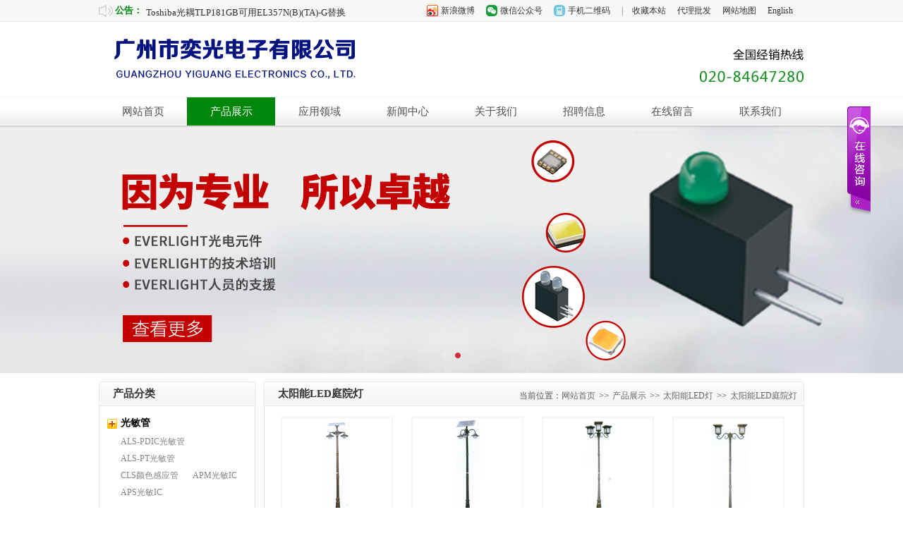

--- FILE ---
content_type: text/html; charset=utf-8
request_url: http://www.evlight.com/cn/product-216427-9144-36081.html
body_size: 14587
content:

<!DOCTYPE html PUBLIC "-//W3C//DTD XHTML 1.0 Transitional//EN" "http://www.w3.org/TR/xhtml1/DTD/xhtml1-transitional.dtd">
<html xmlns="http://www.w3.org/1999/xhtml" >
<head>
<title>太阳能LED庭院灯-广州市奕光电子有限公司</title>
<meta name="keywords" content="光敏管,光耦,接收头" />
<meta name="description" content="贴片LED、LED数码管、车规LED、发射管、接收管、光敏管、接收头、光纤头、光电开关、槽型光耦、反射式光耦、安规光耦、5630/2835照明LED，联系电话：020-84647280，联系人：康上升" />
<link href="http://jscssimage.jz60.com/y39/cn/css/4/css.css" type="text/css" rel="stylesheet" />
<script src="/OnlineService.aspx?UserInfo_ID=216427&LanguageVersion=0" type="text/javascript" charset="UTF-8"></script>

<script type="text/javascript" src="http://jscssimage.jz60.com/y39/cn/javascript/jquery.js"></script>
<script type="text/javascript" src="http://jscssimage.jz60.com/y39/cn/javascript/jquery-1.4.2.min.js"></script>
<script type="text/javascript" src="http://jscssimage.jz60.com/y39/cn/javascript/jquery.min.js"></script>
<script type="text/javascript" src="http://jscssimage.jz60.com/y39/cn/javascript/superslide.js"></script>
<script type="text/javascript" src="http://jscssimage.jz60.com/y39/cn/javascript/jcarousellite_1.0.1.js"></script>

<script type="text/javascript" src="http://jscssimage.jz60.com/y39/cn/javascript/slider.js"></script>
<script type="text/javascript" src="http://jscssimage.jz60.com/y39/cn/javascript/Common.js"></script>
<script type="text/javascript" src="http://jscssimage.jz60.com/y39/cn/javascript/newsScroll.js"></script>
<script type="text/javascript" src="http://jscssimage.jz60.com/y39/cn/javascript/scrolltopcontrol.js"></script>
<script type="text/javascript" src="http://jscssimage.jz60.com/y39/cn/javascript/top_Menber.js"></script>
<script type="text/javascript" src="http://jscssimage.jz60.com/y39/cn/javascript/TopProductSearch.js"></script>
<script type="text/javascript" src="http://jscssimage.jz60.com/y39/cn/javascript/top.js"></script>
</head>
<body>
    <form name="form1" method="post" action="product-216427-9144-36081.html" id="form1">
<div>
<input type="hidden" name="__VIEWSTATE" id="__VIEWSTATE" value="/wEPDwULLTEwODgxMjM1NDlkZCkTWAhpr7MHNCDE0IUCEOt/DHcv" />
</div>

<div>

	<input type="hidden" name="__VIEWSTATEGENERATOR" id="__VIEWSTATEGENERATOR" value="D61BA091" />
</div>    
    <input type="hidden" id="LanguageVersionColor" name="LanguageVersionColor" value="4" /><input type="hidden" id="IssytcUrl" name="Issytc_Url" value="http://jscssimage.jz60.com/y39" />
<div style="display:none;"><input type="text"/></div>
<div id="Top1_pl_TOP">
	
<link href="http://jscssimage.jz60.com/y39/cn/css/4/v3500/top.css" type="text/css" rel="stylesheet" /> 
<div class="v3500_top">
    <div class="w_1000">
        <div id="Top1_ctl00_pl_ViewSortClass2" corpsite_valueNum="299" sortclass1_valuenum="10033" data-type="2">
		<div id="Top1_ctl00_ctl00_welcome" style="float:left;">
    <div class="v3500_notice">公告：</div>
    <div class="v3500_topnews" id="news_rolling">
        <ul>
            
                    <li><a href="/cn/categorypage_detail-216427-893538-4.html"
                        title='光耦EL357NB(TA)-G可直接替换"安森美"光耦HMA121CR3V'>光耦EL357NB(TA)-G可直接替换"安森美"光耦HMA121CR3V</a></li>
                
                    <li><a href="/cn/categorypage_detail-216427-893537-4.html"
                        title='Toshiba光耦TLP181GB可用EL357N(B)(TA)-G替换'>Toshiba光耦TLP181GB可用EL357N(B)(TA)-G替换</a></li>
                
                    <li><a href="/cn/categorypage_detail-216427-874020-4.html"
                        title='推荐新款接收头IRM-3638JT'>推荐新款接收头IRM-3638JT</a></li>
                
                    <li><a href="/cn/categorypage_detail-216427-872977-4.html"
                        title='发光素子或红外发射管储存期为1年'>发光素子或红外发射管储存期为1年</a></li>
                
                    <li><a href="/cn/categorypage_detail-216427-870319-4.html"
                        title='8.0爬电距离的6PIN可控硅光耦EL3021M'>8.0爬电距离的6PIN可控硅光耦EL3021M</a></li>
                
                    <li><a href="/cn/categorypage_detail-216427-870141-4.html"
                        title='EL817M(C)-F为长爬电距离8.0mm的光耦'>EL817M(C)-F为长爬电距离8.0mm的光耦</a></li>
                        
        </ul>
    </div>
</div>
<link rel="stylesheet" href="http://jscssimage.jz60.com/y39/cn/css/common/common.css"/>
<script type="text/javascript" src="http://jscssimage.jz60.com/y39/cn/javascript/top/SinglePage/CollectSite/A.js"></script>
<div id="Top1_ctl00_ctl01_sidebar" class="v3500_top_right" style="float:right;">
    <ul class="WeChat-main">
        <li>
<a style="background: url(http://file03.up71.com/File/CorpPageImages/2019/04/15/0_evlight_0_29_20190415144222.jpg) left center no-repeat;" class="sina" href="https://weibo.com/" title="新浪微博" target="_self">新浪微博</a>
</li>

        <li id="li-1" class="scan WeChat" style="background-image: url(http://file03.up71.com/File/CorpPageImages/2019/04/15/0_evlight_0_26_20190415144221.png);">
<a class="a_tt" href="javascript:void(0);" title="微信公众号" target="_self">微信公众号</a>
<a id="box-1" class="weixin"  style="display: none;">
<img src="http://file03.up71.com/File/CorpPageImages/2019/04/16/0_evlight_20190416153933.png" border="0" alt="微信公众号"/></a>
</li>
        <li id="li-2" class="scan MobileWeb" style="background-image: url(http://file03.up71.com/File/CorpPageImages/2019/04/15/0_evlight_0_28_20190415144221.png);">
<a class="a_tt" href="javascript:void(0);" title="手机二维码" target="_self">手机二维码</a>
<a id="box-2" class="Mobiletel" style="display: none;">
<img src="http://file03.up71.com/File/CorpPageImages/2019/04/16/0_evlight_20190416153937.png" border="0" alt="手机二维码"/></a>
</li>
 
        <li><span>|</span></li>
        
	<li>
		<a href="javascript:void(0);" onclick=" ZkAddFavorite(this,document.location.href, document.title);">收藏本站</a></li>
<li><a href="/cn/singleclasspage-216427-2.html" title="代理批发" target="_self">代理批发</a></li><li><a href="/cn/sitemap-216427.html" title="网站地图" target="_self">网站地图</a></li>
        <li><a href="/en/index-216427.html" title="English">English</a></li>
        
    </ul>
</div>
	</div>
    </div>
</div>
<div class="logocontainer">
    <div id="Top1_ctl01_pl_ViewSortClass2" corpsite_valueNum="299" sortclass1_valuenum="10002" data-type="2">
		<div id="Top1_ctl01_ctl00_toplogo" class="logo" style="float:left;"><a title="广州市奕光电子有限公司" href="/index-216427.html" target="_self"><img src="http://file03.up71.com/File/CorpFrontInsertImage/2019/04/16/evlight_20190416154735.png" border="0" alt="广州市奕光电子有限公司"/></a></div>
<link href="http://jscssimage.jz60.com/y39/cn/css/4/v800/rx.css" type="text/css" rel="stylesheet" />
<div id="Top1_ctl01_ctl01_topright" class="head_right" style="float:right;">
    <div class="hot_line"><img src="http://file03.up71.com/File/CorpFrontInsertImage/2019/04/15/evlight153_20190415144224.png" alt="全国经销热线020-84698067" title="全国经销热线020-84698067" border="0"  /></div>
</div>
	</div>
    <div class="clearfix"></div>
</div>
<div class="clearfix"></div>
<link href="http://jscssimage.jz60.com/y39/cn/css/4/v3500/nav.css" type="text/css" rel="stylesheet" />
<script type="text/javascript" src="http://jscssimage.jz60.com/y39/cn/javascript/v3500/nav.js"></script>
<div class="v3500_nav">
    <ul class="w_1000">
         <li id="index457683233" class="v3500_li " style="width:125px;"><a title="网站首页" href="/">网站首页</a></li><li id="product457683233" class="v3500_li v3500_lidq" style="width:125px;"><a title="产品展示" href="/cn/productindex-216427.html">产品展示</a><div class="v3500_dorp" style="width:125px;"><ul><li ><a href="/cn/product-216427-9147.html" title="光敏管" >光敏管</a></li><li ><a href="/cn/product-216427-9163.html" title="贴片LED" >贴片LED</a></li><li ><a href="/cn/product-216427-65395.html" title="汽车电子LED" >汽车电子LED</a></li><li ><a href="/cn/product-216427-65392.html" title="中小功率照明LED" >中小功率照明LED</a></li><li ><a href="/cn/product-216427-65393.html" title="闪光灯LED" >闪光灯LED</a></li><li ><a href="/cn/product-216427-9166.html" title="发射管" >发射管</a></li><li ><a href="/cn/product-216427-9167.html" title="接收管" >接收管</a></li><li style="border-radius: 0px 0px 10px 10px;"><a href="/cn/product-216427-9164.html" title="接收头" >接收头</a></li></ul></div></li><li id="singleclassimage1457683233" class="v3500_li " style="width:125px;"><a title="应用领域" href="/cn/singleclassimage-216427-1.html">应用领域</a><div class="v3500_dorp" style="width:125px;"><ul><li ><a href="/cn/singleclassimage-216427-1.html" title="产品案例" >产品案例</a></li><li ><a href="/cn/singleclassimage-216427-2.html" title="成功客户见证" >成功客户见证</a></li><li ><a href="/cn/singleclassimage-216427-3.html" title="品牌入驻" >品牌入驻</a></li><li ><a href="/cn/singleclassimage-216427-4.html" title="公司形象展示" >公司形象展示</a></li><li ><a href="/cn/singleclassimage-216427-5.html" title="合作伙伴" >合作伙伴</a></li><li style="border-radius: 0px 0px 10px 10px;"><a href="/cn/singleclassimage-216427-6.html" title="企业荣誉" >企业荣誉</a></li></ul></div></li><li id="categorypage2457683233" class="v3500_li " style="width:125px;"><a title="新闻中心" href="/cn/categorypage-216427-2.html">新闻中心</a><div class="v3500_dorp" style="width:125px;"><ul><li ><a href="/cn/categorypage-216427-2.html" title="公司新闻" >公司新闻</a></li><li ><a href="/cn/categorypage-216427-3.html" title="行业新闻" >行业新闻</a></li><li ><a href="/cn/categorypage-216427-4.html" title="网站公告" >网站公告</a></li><li style="border-radius: 0px 0px 10px 10px;"><a href="/cn/categorypage-216427-1.html" title="常见问题" >常见问题</a></li></ul></div></li><li id="singleclasspage1457683233" class="v3500_li " style="width:125px;"><a title="关于我们" href="/cn/singleclasspage-216427-1.html">关于我们</a><div class="v3500_dorp" style="width:125px;"><ul><li style="border-radius: 0px 0px 10px 10px;"><a href="/cn/singleclasspage-216427-1-21605.html" title="关于我们" >关于我们</a></li></ul></div></li><li id="inviteinfo457683233" class="v3500_li " style="width:125px;"><a title="招聘信息" href="/cn/inviteinfo-216427.html">招聘信息</a></li><li id="guestbook457683233" class="v3500_li " style="width:125px;"><a title="在线留言" href="/cn/guestbook-216427.html">在线留言</a></li><li id="singlepage2457683233" class="v3500_li " style="width:125px;"><a title="联系我们" href="/cn/singlepage-216427-2.html">联系我们</a></li>
    </ul>
</div>
<link href="http://jscssimage.jz60.com/y39/cn/css/4/banner/C.css" rel="stylesheet" /> 
<script type="text/javascript" src="http://jscssimage.jz60.com/y39/cn/javascript/banner/C/C.js"></script>
<div class="banner_s"  style="height:350px" >
<a class="prev" href="javascript:void(0)"></a><a class="next" href="javascript:void(0)"></a><ul class="pic">
<li style="background:url(http://file03.up71.com/File/CorpFrontBanner/2019/04/15/evlight2_20190415144222.jpg) center center no-repeat;"><a href="javascript:void(0)" ></a></li><li style="background:url(http://file03.up71.com/File/CorpFrontBanner/2019/04/15/evlight1_20190415144222.jpg) center center no-repeat;"><a href="javascript:void(0)" ></a></li></ul>
<ul class="hd">
<li class="on"></li>
<li></li>
</ul>
<a class="prev" href="javascript:void(0)"></a>
<a class="next" href="javascript:void(0)"></a>
<a class="playState" href="javascript:void(0)"></a>
</div>

</div> 








    <div id="pl_Main">
	<div id="ctl00_pl_ViewSortClass2" corpsite_valueNum="2" sortclass1_valuenum="10018" data-type="2">
		
<div class="main">
    <div id="ctl00_ctl00_pl_ViewSortClass3" corpsite_valueNum="2" sortclass1_valuenum="10018" sortclass2_valuenum="20012" data-type="3">
			<div id="ctl00_ctl00_ctl00_neileft" class="left" style="float:left;">
    <div id="ctl00_ctl00_ctl00_pl_ViewSortClass4" corpsite_valueNum="2" sortclass1_valuenum="10018" sortclass2_valuenum="20012" sortclass3_valuenum="30001" data-type="4">
				
<div class="columnbox">
    <div class="title">
        <div class="t">
            产品分类</div>
    </div>
</div>
<div class="box1">
    <ul class="left_nav">
        
                <li><span>
                    <a href='/cn/product-216427-9147.html'
                        title='光敏管'>
                        光敏管</a></span>
                    <div class="ejfl">
                        
                        
                                <span> <a href='/cn/product-216427-9147-35467.html'
                                    title='ALS-PDIC光敏管'>
                                    ALS-PDIC光敏管</a>
                                </span>
                                
                                <span> <a href='/cn/product-216427-9147-35466.html'
                                    title='ALS-PT光敏管'>
                                    ALS-PT光敏管</a>
                                </span>
                                
                                <span> <a href='/cn/product-216427-9147-35459.html'
                                    title='CLS颜色感应管'>
                                    CLS颜色感应管</a>
                                </span>
                                
                                <span> <a href='/cn/product-216427-9147-36264.html'
                                    title='APM光敏IC'>
                                    APM光敏IC</a>
                                </span>
                                
                                <span> <a href='/cn/product-216427-9147-84482.html'
                                    title='APS光敏IC'>
                                    APS光敏IC</a>
                                </span>
                                
                        <div class="qc">
                        </div>
                    </div>
                </li>
                
                <li><span>
                    <a href='/cn/product-216427-9163.html'
                        title='贴片LED'>
                        贴片LED</a></span>
                    <div class="ejfl">
                        
                        
                                <span> <a href='/cn/product-216427-9163-113281.html'
                                    title='2835封装0.5W/150mA'>
                                    2835封装0.5W/150mA</a>
                                </span>
                                
                                <span> <a href='/cn/product-216427-9163-113280.html'
                                    title='2835封装0.2W/60mA'>
                                    2835封装0.2W/60mA</a>
                                </span>
                                
                                <span> <a href='/cn/product-216427-9163-35441.html'
                                    title='0402贴片LED'>
                                    0402贴片LED</a>
                                </span>
                                
                                <span> <a href='/cn/product-216427-9163-35430.html'
                                    title='0603贴片LED'>
                                    0603贴片LED</a>
                                </span>
                                
                                <span> <a href='/cn/product-216427-9163-35431.html'
                                    title='0805贴片LED'>
                                    0805贴片LED</a>
                                </span>
                                
                                <span> <a href='/cn/product-216427-9163-35432.html'
                                    title='1206贴片LED'>
                                    1206贴片LED</a>
                                </span>
                                
                                <span> <a href='/cn/product-216427-9163-35482.html'
                                    title='2214贴片LED'>
                                    2214贴片LED</a>
                                </span>
                                
                                <span> <a href='/cn/product-216427-9163-35468.html'
                                    title='3014贴片LED'>
                                    3014贴片LED</a>
                                </span>
                                
                                <span> <a href='/cn/product-216427-9163-35435.html'
                                    title='3020贴片LED'>
                                    3020贴片LED</a>
                                </span>
                                
                                <span> <a href='/cn/product-216427-9163-35433.html'
                                    title='3528贴片LED'>
                                    3528贴片LED</a>
                                </span>
                                
                                <span> <a href='/cn/product-216427-9163-35434.html'
                                    title='5050贴片LED'>
                                    5050贴片LED</a>
                                </span>
                                
                                <span> <a href='/cn/product-216427-9163-35479.html'
                                    title='双色贴片LED'>
                                    双色贴片LED</a>
                                </span>
                                
                                <span> <a href='/cn/product-216427-9163-35480.html'
                                    title='三色、全彩贴片LED'>
                                    三色、全彩贴片LED</a>
                                </span>
                                
                                <span> <a href='/cn/product-216427-9163-35439.html'
                                    title='小蝴蝶 贴片LED'>
                                    小蝴蝶 贴片LED</a>
                                </span>
                                
                                <span> <a href='/cn/product-216427-9163-35438.html'
                                    title='反向安装贴片LED'>
                                    反向安装贴片LED</a>
                                </span>
                                
                                <span> <a href='/cn/product-216427-9163-35437.html'
                                    title='背光专用侧发光LED'>
                                    背光专用侧发光LED</a>
                                </span>
                                
                                <span> <a href='/cn/product-216427-9163-35481.html'
                                    title='侧发光贴片LED'>
                                    侧发光贴片LED</a>
                                </span>
                                
                                <span> <a href='/cn/product-216427-9163-35440.html'
                                    title='Top View LED (带反射座LED)'>
                                    Top View LED (带反射座LED)</a>
                                </span>
                                
                                <span> <a href='/cn/product-216427-9163-35508.html'
                                    title='Top View LED(带凸头贴片LED)'>
                                    Top View LED(带凸头贴片LED)</a>
                                </span>
                                
                                <span> <a href='/cn/product-216427-9163-35518.html'
                                    title='多芯贴片白光LED'>
                                    多芯贴片白光LED</a>
                                </span>
                                
                                <span> <a href='/cn/product-216427-9163-35509.html'
                                    title='其他贴片LED'>
                                    其他贴片LED</a>
                                </span>
                                
                        <div class="qc">
                        </div>
                    </div>
                </li>
                
                <li><span>
                    <a href='/cn/product-216427-65395.html'
                        title='汽车电子LED'>
                        汽车电子LED</a></span>
                    <div class="ejfl">
                        
                        
                                <span> <a href='/cn/product-216427-65395-82268.html'
                                    title='PLCC LED'>
                                    PLCC LED</a>
                                </span>
                                
                                <span> <a href='/cn/product-216427-65395-82267.html'
                                    title='PCB形式的贴片LED'>
                                    PCB形式的贴片LED</a>
                                </span>
                                
                                <span> <a href='/cn/product-216427-65395-82266.html'
                                    title='高功率LED'>
                                    高功率LED</a>
                                </span>
                                
                                <span> <a href='/cn/product-216427-65395-82265.html'
                                    title='大功率'>
                                    大功率</a>
                                </span>
                                
                        <div class="qc">
                        </div>
                    </div>
                </li>
                
                <li><span>
                    <a href='/cn/product-216427-65392.html'
                        title='中小功率照明LED'>
                        中小功率照明LED</a></span>
                    <div class="ejfl">
                        
                        
                                <span> <a href='/cn/product-216427-65392-112149.html'
                                    title='2835封装0.5W/150mA'>
                                    2835封装0.5W/150mA</a>
                                </span>
                                
                                <span> <a href='/cn/product-216427-65392-112147.html'
                                    title='2835封装0.2W/60mA'>
                                    2835封装0.2W/60mA</a>
                                </span>
                                
                                <span> <a href='/cn/product-216427-65392-84416.html'
                                    title='5630封装62-227B 0.4W/120mA系列'>
                                    5630封装62-227B 0.4W/120mA系列</a>
                                </span>
                                
                                <span> <a href='/cn/product-216427-65392-84322.html'
                                    title='5630封装62-217D 0.5W/150mA系列'>
                                    5630封装62-217D 0.5W/150mA系列</a>
                                </span>
                                
                                <span> <a href='/cn/product-216427-65392-83468.html'
                                    title='5630封装62-217D 0.2W/60mA系列'>
                                    5630封装62-217D 0.2W/60mA系列</a>
                                </span>
                                
                                <span> <a href='/cn/product-216427-65392-84321.html'
                                    title='5630封装62-217B 0.5W/150mA系列'>
                                    5630封装62-217B 0.5W/150mA系列</a>
                                </span>
                                
                                <span> <a href='/cn/product-216427-65392-83470.html'
                                    title='5630封装62-217B 0.2W/60mA系列'>
                                    5630封装62-217B 0.2W/60mA系列</a>
                                </span>
                                
                                <span> <a href='/cn/product-216427-65392-83471.html'
                                    title='3528封装0.1W'>
                                    3528封装0.1W</a>
                                </span>
                                
                                <span> <a href='/cn/product-216427-65392-83467.html'
                                    title='3020封装 0.1W/30mA'>
                                    3020封装 0.1W/30mA</a>
                                </span>
                                
                                <span> <a href='/cn/product-216427-65392-83466.html'
                                    title='3020封装 0.2W/60mA'>
                                    3020封装 0.2W/60mA</a>
                                </span>
                                
                                <span> <a href='/cn/product-216427-65392-83614.html'
                                    title='2323封装0.2W'>
                                    2323封装0.2W</a>
                                </span>
                                
                        <div class="qc">
                        </div>
                    </div>
                </li>
                
                <li><span>
                    <a href='/cn/product-216427-65393.html'
                        title='闪光灯LED'>
                        闪光灯LED</a></span>
                    <div class="ejfl">
                        
                        
                                <span> <a href='/cn/product-216427-65393-82275.html'
                                    title='低功率闪光灯LED'>
                                    低功率闪光灯LED</a>
                                </span>
                                
                                <span> <a href='/cn/product-216427-65393-82274.html'
                                    title='大功率闪光灯LED'>
                                    大功率闪光灯LED</a>
                                </span>
                                
                        <div class="qc">
                        </div>
                    </div>
                </li>
                
                <li><span>
                    <a href='/cn/product-216427-9166.html'
                        title='发射管'>
                        发射管</a></span>
                    <div class="ejfl">
                        
                        
                                <span> <a href='/cn/product-216427-9166-35996.html'
                                    title='大功率发射管'>
                                    大功率发射管</a>
                                </span>
                                
                                <span> <a href='/cn/product-216427-9166-35993.html'
                                    title='食人鱼发射管'>
                                    食人鱼发射管</a>
                                </span>
                                
                                <span> <a href='/cn/product-216427-9166-35455.html'
                                    title='侧向型发射管IR908,IR928系列'>
                                    侧向型发射管IR908,IR928系列</a>
                                </span>
                                
                                <span> <a href='/cn/product-216427-9166-35452.html'
                                    title='贴片发射管 IR SMD'>
                                    贴片发射管 IR SMD</a>
                                </span>
                                
                                <span> <a href='/cn/product-216427-9166-35451.html'
                                    title='插件型发射管 IR LED Lamp'>
                                    插件型发射管 IR LED Lamp</a>
                                </span>
                                
                        <div class="qc">
                        </div>
                    </div>
                </li>
                
                <li><span>
                    <a href='/cn/product-216427-9167.html'
                        title='接收管'>
                        接收管</a></span>
                    <div class="ejfl">
                        
                        
                                <span> <a href='/cn/product-216427-9167-35454.html'
                                    title='贴片型接收管'>
                                    贴片型接收管</a>
                                </span>
                                
                                <span> <a href='/cn/product-216427-9167-35453.html'
                                    title='侧向型接收管PT908,PT928系列'>
                                    侧向型接收管PT908,PT928系列</a>
                                </span>
                                
                                <span> <a href='/cn/product-216427-9167-35447.html'
                                    title='接收二极管PT系列'>
                                    接收二极管PT系列</a>
                                </span>
                                
                                <span> <a href='/cn/product-216427-9167-35446.html'
                                    title='接收二极管PD系列'>
                                    接收二极管PD系列</a>
                                </span>
                                
                        <div class="qc">
                        </div>
                    </div>
                </li>
                
                <li><span>
                    <a href='/cn/product-216427-9164.html'
                        title='接收头'>
                        接收头</a></span>
                    <div class="ejfl">
                        
                        
                                <span> <a href='/cn/product-216427-9164-35462.html'
                                    title='插件型接收头'>
                                    插件型接收头</a>
                                </span>
                                
                                <span> <a href='/cn/product-216427-9164-35461.html'
                                    title='贴片型接收头'>
                                    贴片型接收头</a>
                                </span>
                                
                        <div class="qc">
                        </div>
                    </div>
                </li>
                
                <li><span>
                    <a href='/cn/product-216427-9174.html'
                        title='安规光耦'>
                        安规光耦</a></span>
                    <div class="ejfl">
                        
                        
                                <span> <a href='/cn/product-216427-9174-167166.html'
                                    title='继电器光耦'>
                                    继电器光耦</a>
                                </span>
                                
                                <span> <a href='/cn/product-216427-9174-37706.html'
                                    title='可控硅型光耦'>
                                    可控硅型光耦</a>
                                </span>
                                
                                <span> <a href='/cn/product-216427-9174-37705.html'
                                    title='电晶体管型光耦'>
                                    电晶体管型光耦</a>
                                </span>
                                
                                <span> <a href='/cn/product-216427-9174-37704.html'
                                    title='施密特触发电路型光耦'>
                                    施密特触发电路型光耦</a>
                                </span>
                                
                                <span> <a href='/cn/product-216427-9174-37703.html'
                                    title='高速光耦'>
                                    高速光耦</a>
                                </span>
                                
                                <span> <a href='/cn/product-216427-9174-37702.html'
                                    title='达林顿晶体管型光耦'>
                                    达林顿晶体管型光耦</a>
                                </span>
                                
                        <div class="qc">
                        </div>
                    </div>
                </li>
                
                <li><span>
                    <a href='/cn/product-216427-9172.html'
                        title='槽型光耦'>
                        槽型光耦</a></span>
                    <div class="ejfl">
                        
                        
                                <span> <a href='/cn/product-216427-9172-164035.html'
                                    title='贴片式槽型光耦'>
                                    贴片式槽型光耦</a>
                                </span>
                                
                                <span> <a href='/cn/product-216427-9172-164034.html'
                                    title='插件型槽型光耦'>
                                    插件型槽型光耦</a>
                                </span>
                                
                        <div class="qc">
                        </div>
                    </div>
                </li>
                
                <li><span>
                    <a href='/cn/product-216427-9173.html'
                        title='反射式光耦'>
                        反射式光耦</a></span>
                    <div class="ejfl">
                        
                        
                                <span> <a href='/cn/product-216427-9173-35457.html'
                                    title='插件型反射式光耦'>
                                    插件型反射式光耦</a>
                                </span>
                                
                                <span> <a href='/cn/product-216427-9173-35456.html'
                                    title='贴片型反射式光耦'>
                                    贴片型反射式光耦</a>
                                </span>
                                
                        <div class="qc">
                        </div>
                    </div>
                </li>
                
                <li><span>
                    <a href='/cn/product-216427-9169.html'
                        title='白光LED Lamp'>
                        白光LED Lamp</a></span>
                    <div class="ejfl">
                        
                        
                                <span> <a href='/cn/product-216427-9169-35701.html'
                                    title='免焊锡食人鱼LED'>
                                    免焊锡食人鱼LED</a>
                                </span>
                                
                                <span> <a href='/cn/product-216427-9169-35683.html'
                                    title='其他规格白光LED'>
                                    其他规格白光LED</a>
                                </span>
                                
                                <span> <a href='/cn/product-216427-9169-35682.html'
                                    title='方形白光LED'>
                                    方形白光LED</a>
                                </span>
                                
                                <span> <a href='/cn/product-216427-9169-35681.html'
                                    title='平头白光LED'>
                                    平头白光LED</a>
                                </span>
                                
                                <span> <a href='/cn/product-216427-9169-35472.html'
                                    title='圆头白光LED'>
                                    圆头白光LED</a>
                                </span>
                                
                                <span> <a href='/cn/product-216427-9169-35470.html'
                                    title='钢盔头白光LED'>
                                    钢盔头白光LED</a>
                                </span>
                                
                                <span> <a href='/cn/product-216427-9169-35469.html'
                                    title='草帽头白光LED'>
                                    草帽头白光LED</a>
                                </span>
                                
                        <div class="qc">
                        </div>
                    </div>
                </li>
                
                <li><span>
                    <a href='/cn/product-216427-9146.html'
                        title='中小功率LED'>
                        中小功率LED</a></span>
                    <div class="ejfl">
                        
                        
                                <span> <a href='/cn/product-216427-9146-35473.html'
                                    title='0.06W~0.4W低功率LED'>
                                    0.06W~0.4W低功率LED</a>
                                </span>
                                
                                <span> <a href='/cn/product-216427-9146-35475.html'
                                    title='闪烁型LED,Flash LED'>
                                    闪烁型LED,Flash LED</a>
                                </span>
                                
                        <div class="qc">
                        </div>
                    </div>
                </li>
                
                <li><span>
                    <a href='/cn/product-216427-9168.html'
                        title='大功率LED'>
                        大功率LED</a></span>
                    <div class="ejfl">
                        
                        
                                <span> <a href='/cn/product-216427-9168-35494.html'
                                    title='其他大功率LED'>
                                    其他大功率LED</a>
                                </span>
                                
                                <span> <a href='/cn/product-216427-9168-35493.html'
                                    title='5W大功率LED'>
                                    5W大功率LED</a>
                                </span>
                                
                                <span> <a href='/cn/product-216427-9168-35492.html'
                                    title='3W大功率LED'>
                                    3W大功率LED</a>
                                </span>
                                
                                <span> <a href='/cn/product-216427-9168-35491.html'
                                    title='1W大功率LED'>
                                    1W大功率LED</a>
                                </span>
                                
                                <span> <a href='/cn/product-216427-9168-35490.html'
                                    title='0.5W大功率LED'>
                                    0.5W大功率LED</a>
                                </span>
                                
                        <div class="qc">
                        </div>
                    </div>
                </li>
                
                <li><span>
                    <a href='/cn/product-216427-9171.html'
                        title='光纤接收头'>
                        光纤接收头</a></span>
                    <div class="ejfl">
                        
                        
                                <span> <a href='/cn/product-216427-9171-35477.html'
                                    title='光纤接收头（模组）'>
                                    光纤接收头（模组）</a>
                                </span>
                                
                                <span> <a href='/cn/product-216427-9171-35476.html'
                                    title='光纤接收LED'>
                                    光纤接收LED</a>
                                </span>
                                
                        <div class="qc">
                        </div>
                    </div>
                </li>
                
                <li><span>
                    <a href='/cn/product-216427-9148.html'
                        title='光纤发射头'>
                        光纤发射头</a></span>
                    <div class="ejfl">
                        
                        
                                <span> <a href='/cn/product-216427-9148-35489.html'
                                    title='光纤发射LED'>
                                    光纤发射LED</a>
                                </span>
                                
                                <span> <a href='/cn/product-216427-9148-8344.html'
                                    title='光纤发射头（模组）'>
                                    光纤发射头（模组）</a>
                                </span>
                                
                        <div class="qc">
                        </div>
                    </div>
                </li>
                
                <li><span>
                    <a href='/cn/product-216427-9165.html'
                        title='食人鱼LED'>
                        食人鱼LED</a></span>
                    <div class="ejfl">
                        
                        
                                <span> <a href='/cn/product-216427-9165-35703.html'
                                    title='椭圆头食人鱼LED'>
                                    椭圆头食人鱼LED</a>
                                </span>
                                
                                <span> <a href='/cn/product-216427-9165-35702.html'
                                    title='免焊锡食人鱼LED'>
                                    免焊锡食人鱼LED</a>
                                </span>
                                
                                <span> <a href='/cn/product-216427-9165-35498.html'
                                    title='其余食人鱼LED'>
                                    其余食人鱼LED</a>
                                </span>
                                
                                <span> <a href='/cn/product-216427-9165-35497.html'
                                    title='平头食人鱼LED'>
                                    平头食人鱼LED</a>
                                </span>
                                
                                <span> <a href='/cn/product-216427-9165-35496.html'
                                    title='5mm头食人鱼LED'>
                                    5mm头食人鱼LED</a>
                                </span>
                                
                                <span> <a href='/cn/product-216427-9165-35495.html'
                                    title='3mm头食人鱼LED'>
                                    3mm头食人鱼LED</a>
                                </span>
                                
                        <div class="qc">
                        </div>
                    </div>
                </li>
                
                <li><span>
                    <a href='/cn/product-216427-9178.html'
                        title='LED数码管'>
                        LED数码管</a></span>
                    <div class="ejfl">
                        
                        
                                <span> <a href='/cn/product-216427-9178-8350.html'
                                    title='指示标'>
                                    指示标</a>
                                </span>
                                
                                <span> <a href='/cn/product-216427-9178-8349.html'
                                    title='发光块'>
                                    发光块</a>
                                </span>
                                
                                <span> <a href='/cn/product-216427-9178-8348.html'
                                    title='点阵块'>
                                    点阵块</a>
                                </span>
                                
                                <span> <a href='/cn/product-216427-9178-8347.html'
                                    title='贴片型数码管'>
                                    贴片型数码管</a>
                                </span>
                                
                                <span> <a href='/cn/product-216427-9178-8346.html'
                                    title='支架型数码管'>
                                    支架型数码管</a>
                                </span>
                                
                                <span> <a href='/cn/product-216427-9178-8345.html'
                                    title='常规数码管'>
                                    常规数码管</a>
                                </span>
                                
                        <div class="qc">
                        </div>
                    </div>
                </li>
                
                <li><span>
                    <a href='/cn/product-216427-9179.html'
                        title='插件LED'>
                        插件LED</a></span>
                    <div class="ejfl">
                        
                        
                                <span> <a href='/cn/product-216427-9179-82316.html'
                                    title='2mm 塔型发光二极管'>
                                    2mm 塔型发光二极管</a>
                                </span>
                                
                                <span> <a href='/cn/product-216427-9179-35488.html'
                                    title='组合型发光二极管 Array LEDs'>
                                    组合型发光二极管 Array LEDs</a>
                                </span>
                                
                                <span> <a href='/cn/product-216427-9179-35487.html'
                                    title='方型发光二极管'>
                                    方型发光二极管</a>
                                </span>
                                
                                <span> <a href='/cn/product-216427-9179-35486.html'
                                    title='双色发光二极管'>
                                    双色发光二极管</a>
                                </span>
                                
                                <span> <a href='/cn/product-216427-9179-35485.html'
                                    title='5mm发光二极管'>
                                    5mm发光二极管</a>
                                </span>
                                
                                <span> <a href='/cn/product-216427-9179-35483.html'
                                    title='3mm发光二极管'>
                                    3mm发光二极管</a>
                                </span>
                                
                        <div class="qc">
                        </div>
                    </div>
                </li>
                
                <li><span>
                    <a href='/cn/product-216427-34991.html'
                        title='颜色感应管'>
                        颜色感应管</a></span>
                    <div class="ejfl">
                        
                        
                        <div class="qc">
                        </div>
                    </div>
                </li>
                
                <li><span>
                    <a href='/cn/product-216427-9144.html'
                        title='太阳能LED灯'>
                        太阳能LED灯</a></span>
                    <div class="ejfl">
                        
                        
                                <span> <a href='/cn/product-216427-9144-129903.html'
                                    title='太阳能LED小夜灯'>
                                    太阳能LED小夜灯</a>
                                </span>
                                
                                <span> <a href='/cn/product-216427-9144-36143.html'
                                    title='太阳能LED草坪、庭院两用灯'>
                                    太阳能LED草坪、庭院两用灯</a>
                                </span>
                                
                                <span> <a href='/cn/product-216427-9144-36091.html'
                                    title='太阳能LED应急灯'>
                                    太阳能LED应急灯</a>
                                </span>
                                
                                <span> <a href='/cn/product-216427-9144-36090.html'
                                    title='太阳能LED壁灯'>
                                    太阳能LED壁灯</a>
                                </span>
                                
                                <span> <a href='/cn/product-216427-9144-36089.html'
                                    title='太阳能LED柱头灯'>
                                    太阳能LED柱头灯</a>
                                </span>
                                
                                <span> <a href='/cn/product-216427-9144-36088.html'
                                    title='太阳能LED路灯'>
                                    太阳能LED路灯</a>
                                </span>
                                
                                <span> <a href='/cn/product-216427-9144-36085.html'
                                    title='太阳能LED地插灯'>
                                    太阳能LED地插灯</a>
                                </span>
                                
                                <span> <a href='/cn/product-216427-9144-36081.html'
                                    title='太阳能LED庭院灯'>
                                    太阳能LED庭院灯</a>
                                </span>
                                
                                <span> <a href='/cn/product-216427-9144-36080.html'
                                    title='太阳能LED吊灯'>
                                    太阳能LED吊灯</a>
                                </span>
                                
                        <div class="qc">
                        </div>
                    </div>
                </li>
                
                <li><span>
                    <a href='/cn/product-216427-9176.html'
                        title='LED固定座、间隔柱'>
                        LED固定座、间隔柱</a></span>
                    <div class="ejfl">
                        
                        
                        <div class="qc">
                        </div>
                    </div>
                </li>
                
                <li><span>
                    <a href='/cn/product-216427-36151.html'
                        title='其他未分类元件'>
                        其他未分类元件</a></span>
                    <div class="ejfl">
                        
                        
                        <div class="qc">
                        </div>
                    </div>
                </li>
                
                <li><span>
                    <a href='/cn/product-216427-65394.html'
                        title='显示屏用LED'>
                        显示屏用LED</a></span>
                    <div class="ejfl">
                        
                        
                                <span> <a href='/cn/product-216427-65394-82273.html'
                                    title='5mm圆头 插件LED'>
                                    5mm圆头 插件LED</a>
                                </span>
                                
                                <span> <a href='/cn/product-216427-65394-82272.html'
                                    title='5mm椭圆形插件LED'>
                                    5mm椭圆形插件LED</a>
                                </span>
                                
                                <span> <a href='/cn/product-216427-65394-82271.html'
                                    title='3mm椭圆形插件LED'>
                                    3mm椭圆形插件LED</a>
                                </span>
                                
                                <span> <a href='/cn/product-216427-65394-82270.html'
                                    title='PLCC LED'>
                                    PLCC LED</a>
                                </span>
                                
                                <span> <a href='/cn/product-216427-65394-82269.html'
                                    title='PCB形式的贴片LED'>
                                    PCB形式的贴片LED</a>
                                </span>
                                
                        <div class="qc">
                        </div>
                    </div>
                </li>
                
    </ul>
</div>

<div class="columnbox d12">
    <div class="title">
      <div class="t">最新动态</div>
    </div>
</div>
  <div class="box1">
    <ul class="leftxw">
     
         <li><a title='如何认识EVERLIGHT光耦EL817规格编码' href="/cn/news_detail-216427-444348-15073.html">如何认识EVERLIGHT光耦EL817规格...</a></li>
        
         <li><a title='广州市奕光电子有限公司 入围2012中国电子行业十大优秀分销商”前10强' href="/cn/news_detail-216427-179510-15070.html">广州市奕光电子有限公司 入围201...</a></li>
        
         <li><a title='红外触摸屏 是不是未来的主流？' href="/cn/news_detail-216427-179111-15070.html">红外触摸屏 是不是未来的主流？</a></li>
        
         <li><a title='Everlight接收头丝印与应用简介' href="/cn/news_detail-216427-179098-15070.html">Everlight接收头丝印与应用简介</a></li>
        
         <li><a title='LED是车载导航、车载影音客户市场的福音' href="/cn/news_detail-216427-97233-15073.html">LED是车载导航、车载影音客户市</a></li>
        
         <li><a title='EVERLIGHT 3528白光LED价格趋于市场化了' href="/cn/news_detail-216427-77892-15070.html">EVERLIGHT 3528白光LED价格趋于</a></li>
           
    </ul>
</div>
<div class="columnbox d12">
    <div class="title">
        <div class="t">联系我们</div>
    </div>
</div>
<div class="box1">
    <div class="leftContact">
        <p>
	<img alt="图片" border="0" src="http://file03.up71.com/File/CorpEditImages/2019/04/16/0_evlight_20190416153639.jpg" title="图片" /></p>
<p>
	<br />
	<span style="color: rgb(51, 51, 51); font-family: Verdana, Arial, Helvetica, sans-serif; font-size: 12px; text-align: -webkit-center;">广州市奕光电子有限公司</span></p>
<p>
	联系电话：020-84647280，84697280，84698067</p>
<p>
	传真号码：020-84698069</p>
<p>
	公司地址：广州市番禺区大龙街亚运大道369号(原 清河东路石岗东段61号）</p>
<script src="http://api.map.baidu.com/api?v=1.4" type="text/javascript"></script><script type="text/javascript">
var sContent =
"<h4 style='margin:0 0 5px 0;padding:0.2em 0'>广州市奕光电子有限公司</h4>" +
"" + 
"<p style='margin:0;line-height:1.5;font-size:13px;width:310px;'>联系电话：020-84698067<br/>公司地址：广州市番禺区大龙接亚运大道369号</p>" + 
"</div>";
var map = new BMap.Map("zkbdmap20190418120415");
var point = new BMap.Point(113.416522691,22.9436166144);
var infoWindow = new BMap.InfoWindow(sContent);
var marker = new BMap.Marker(point);
map.addOverlay(marker);
marker.addEventListener("click", function(){
LoadInfoWindow(this,infoWindow);
});
map.openInfoWindow(infoWindow,point);
map.enableScrollWheelZoom();
map.enableContinuousZoom();
map.centerAndZoom(point, 15);
function LoadInfoWindow(marker,infoWindow){
marker.openInfoWindow(infoWindow);
document.getElementById('imgDemo').onload = function (){
infoWindow.redraw();
}}
</script>
    </div>
</div>
			</div>
</div><div id="ctl00_ctl00_ctl01_neiright" class="right" style="float:right;">
    <div id="ctl00_ctl00_ctl01_pl_ViewSortClass4" corpsite_valueNum="2" sortclass1_valuenum="10018" sortclass2_valuenum="20012" sortclass3_valuenum="30002" data-type="4">
				
<div class="columnbox">
    <div class="title">
        <span>
            当前位置：<a href="/" title='网站首页'>网站首页</a><em>&gt;&gt;</em><a
                href="/cn/product-216427.html" title='产品展示'>产品展示</a><em>&gt;&gt;</em><a href='/cn/product-216427-9144.html'>太阳能LED灯</a><em>&gt;&gt;</em><a href='/cn/product-216427-9144-36081.html'>太阳能LED庭院灯</a></span>
        <div class="t">
            太阳能LED庭院灯</div>
    </div>
</div>
<div class="box1 newcpbox">
    <ul>
        
                <li>
                    
                    <div class="pic">
                        <span><a title='ST3*6W太阳能LED庭院灯' href="/cn/product_detail-216427-1180231-9144.html">
                            <img src="http://file03.up71.com/File/CorpProductImages/2019/04/16/2_evlight_1203123_20190416151827.jpg" border="0" alt="ST3*6W太阳能LED庭院灯"/></a></span>
                    </div>
                    <p>
                        <a title='ST3*6W太阳能LED庭院灯' href="/cn/product_detail-216427-1180231-9144.html">
                            ST3*6W太阳能LED庭院灯</a></p>
                </li>
                
                <li>
                    
                    <div class="pic">
                        <span><a title='AS3*4W太阳能LED庭院灯' href="/cn/product_detail-216427-1180227-9144.html">
                            <img src="http://file03.up71.com/File/CorpProductImages/2019/04/16/2_evlight_1203119_20190416151827.jpg" border="0" alt="AS3*4W太阳能LED庭院灯"/></a></span>
                    </div>
                    <p>
                        <a title='AS3*4W太阳能LED庭院灯' href="/cn/product_detail-216427-1180227-9144.html">
                            AS3*4W太阳能LED庭院灯</a></p>
                </li>
                
                <li>
                    
                    <div class="pic">
                        <span><a title='ST3*3W太阳能LED庭院灯' href="/cn/product_detail-216427-1180223-9144.html">
                            <img src="http://file03.up71.com/File/CorpProductImages/2019/04/16/2_evlight_1203114_20190416151826.jpg" border="0" alt="ST3*3W太阳能LED庭院灯"/></a></span>
                    </div>
                    <p>
                        <a title='ST3*3W太阳能LED庭院灯' href="/cn/product_detail-216427-1180223-9144.html">
                            ST3*3W太阳能LED庭院灯</a></p>
                </li>
                
                <li>
                    
                    <div class="pic">
                        <span><a title='ST2*3W太阳能LED庭院灯' href="/cn/product_detail-216427-1180222-9144.html">
                            <img src="http://file03.up71.com/File/CorpProductImages/2019/04/16/2_evlight_1203113_20190416151826.jpg" border="0" alt="ST2*3W太阳能LED庭院灯"/></a></span>
                    </div>
                    <p>
                        <a title='ST2*3W太阳能LED庭院灯' href="/cn/product_detail-216427-1180222-9144.html">
                            ST2*3W太阳能LED庭院灯</a></p>
                </li>
                
                <li>
                    
                    <div class="pic">
                        <span><a title='ST1*3W-3太阳能LED庭院灯' href="/cn/product_detail-216427-1180220-9144.html">
                            <img src="http://file03.up71.com/File/CorpProductImages/2019/04/16/2_evlight_1203111_20190416151826.jpg" border="0" alt="ST1*3W-3太阳能LED庭院灯"/></a></span>
                    </div>
                    <p>
                        <a title='ST1*3W-3太阳能LED庭院灯' href="/cn/product_detail-216427-1180220-9144.html">
                            ST1*3W-3太阳能LED庭院灯</a></p>
                </li>
                
                <li>
                    
                    <div class="pic">
                        <span><a title='ST1*5W-2太阳能LED庭院灯' href="/cn/product_detail-216427-1180219-9144.html">
                            <img src="http://file03.up71.com/File/CorpProductImages/2019/04/16/2_evlight_1203110_20190416151826.jpg" border="0" alt="ST1*5W-2太阳能LED庭院灯"/></a></span>
                    </div>
                    <p>
                        <a title='ST1*5W-2太阳能LED庭院灯' href="/cn/product_detail-216427-1180219-9144.html">
                            ST1*5W-2太阳能LED庭院灯</a></p>
                </li>
                
    </ul>
    <div class="qc">
    </div>
    <div class="fenye">
        <div class="Pagebox">
            <div class="PageStyle">
                
				<!-- AspNetPager V6.0.0 for VS2005  Copyright:2003-2006 Webdiyer (www.webdiyer.com) -->
				<div id="ctl00_ctl00_ctl01_ctl00_pager">
					<a disabled="true">首页</a><a disabled="true">上页</a><span class="cpb">1</span><a disabled="true">下页</a><a disabled="true">末页</a>&nbsp;&nbsp;转到第 <input type="text" value="1" class="inputbox" readonly="true" name="ctl00$ctl00$ctl01$ctl00$pager_input" id="ctl00$ctl00$ctl01$ctl00$pager_input" onkeydown="ANP_keydown(event,'ctl00$ctl00$ctl01$ctl00$pager_btn');" style="width:30px;" /> 页 <input type="Button" name="ctl00$ctl00$ctl01$ctl00$pager" id="ctl00$ctl00$ctl01$ctl00$pager_btn" value="跳转" class="btnGo" disabled="true" onclick="if(ANP_checkInput('ctl00$ctl00$ctl01$ctl00$pager_input',1)){ANP_goToPage(document.getElementById('ctl00$ctl00$ctl01$ctl00$pager_input'));}" />
				</div>
				<!-- AspNetPager V6.0.0 for VS2005 End -->

				
            </div>
        </div>
    </div>
</div>
<div class="clearfix"></div>
<div class="columnbox d12">
    <div class="title">
        <span><a href="/cn/newsindex-216427.html" title="相关资讯">
            <img title="查看更多" src="http://file03.up71.com/File/CorpFrontInsertImage/2019/04/15/evlight113_20190415144224.gif" border="0" alt="查看更多" title="查看更多"/></a></span>
        <div class="t">
            相关资讯</div>
    </div>
</div>
<div class="box1 bottomnewslist">
    <ul>
        
        
                
                
                
                
                
                
                
                
                
                
                
                
                <li id="ctl00_ctl00_ctl01_ctl01_Rep1_ctl06_LiView">
                    
                    <span>
                        2011-12-21</span><a href="/cn/news_detail-216427-62355-15070.html"
                            title='EVERLIGHT侧向发光贴片LED系列'>
                            EVERLIGHT侧向发光贴片LED系列</a></a>
                </li>
                
                <li id="ctl00_ctl00_ctl01_ctl01_Rep1_ctl07_LiView">
                    
                    <span>
                        2012-10-17</span><a href="/cn/news_detail-216427-97234-15070.html"
                            title='格力电器，评审EVERLIGHT通过，预计用EVERLIGHT产品置换其余LED厂家'>
                            格力电器，评审EVERLIGHT通过，预计用EVERL...</a></a>
                </li>
                
                <li id="ctl00_ctl00_ctl01_ctl01_Rep1_ctl08_LiView">
                    
                    <span>
                        2011-11-19</span><a href="/cn/news_detail-216427-59676-15070.html"
                            title='EVERLIGHT ECN:IR928-6C替换IR958-8C系列,PT928-6C替换PT958-8C系列'>
                            EVERLIGHT ECN:IR928-6C替换IR958-8C系列,P...</a></a>
                </li>
                
                <li id="ctl00_ctl00_ctl01_ctl01_Rep1_ctl09_LiView">
                    
                    <span>
                        2011-11-19</span><a href="/cn/news_detail-216427-59675-15070.html"
                            title='EVERLIGHT侧向接收管PT908-7C,PT928-6C系列LED涂色说明'>
                            EVERLIGHT侧向接收管PT908-7C,PT928-6C系列</a></a>
                </li>
                
                <li id="ctl00_ctl00_ctl01_ctl01_Rep1_ctl10_LiView">
                    
                    <span>
                        2011-04-14</span><a href="/cn/news_detail-216427-28611-15070.html"
                            title='EVERLIGHT全系列光电元件摘要说明'>
                            EVERLIGHT全系列光电元件摘要说明</a></a>
                </li>
                
                <li id="ctl00_ctl00_ctl01_ctl01_Rep1_ctl11_LiView">
                    
                    <span>
                        2011-04-14</span><a href="/cn/news_detail-216427-28607-15073.html"
                            title='LED芯片及封装设计生产最新研究动态-摘自《中国半导体照明网》'>
                            LED芯片及封装设计生产最新研究动态-摘自《</a></a>
                </li>
                
                <li id="ctl00_ctl00_ctl01_ctl01_Rep1_ctl12_LiView">
                    
                    <span>
                        2011-04-14</span><a href="/cn/news_detail-216427-13973-15073.html"
                            title='LED专利最新态势及我国应对策略分析'>
                            LED专利最新态势及我国应对策略分析</a></a>
                </li>
                
                <li id="ctl00_ctl00_ctl01_ctl01_Rep1_ctl13_LiView">
                    
                    <span>
                        2011-04-14</span><a href="/cn/news_detail-216427-13972-15073.html"
                            title='LED专利权大战'>
                            LED专利权大战</a></a>
                </li>
                
                <li id="ctl00_ctl00_ctl01_ctl01_Rep1_ctl14_LiView">
                    
                    <span>
                        2011-04-14</span><a href="/cn/news_detail-216427-13971-15073.html"
                            title='LED技术论坛:LED使用注意事项'>
                            LED技术论坛:LED使用注意事项</a></a>
                </li>
                
                <li id="ctl00_ctl00_ctl01_ctl01_Rep1_ctl15_LiView">
                    
                    <span>
                        2011-04-14</span><a href="/cn/news_detail-216427-13970-15070.html"
                            title='EVERLIGHT接收头ECN-2008'>
                            EVERLIGHT接收头ECN-2008</a></a>
                </li>
                
                <li id="ctl00_ctl00_ctl01_ctl01_Rep1_ctl16_LiView">
                    
                    <span>
                        2011-04-14</span><a href="/cn/news_detail-216427-13969-15070.html"
                            title='EVERLIGHT发展历史'>
                            EVERLIGHT发展历史</a></a>
                </li>
                
                <li id="ctl00_ctl00_ctl01_ctl01_Rep1_ctl17_LiView">
                    
                    <span>
                        2011-04-14</span><a href="/cn/news_detail-216427-13968-15073.html"
                            title='LED簡介'>
                            LED簡介</a></a>
                </li>
                
                <li id="ctl00_ctl00_ctl01_ctl01_Rep1_ctl18_LiView">
                    
                    <span>
                        2011-04-14</span><a href="/cn/news_detail-216427-13967-15073.html"
                            title='億光高功率LED封裝打入中國路燈照明市場'>
                            億光高功率LED封裝打入中國路燈照明市場</a></a>
                </li>
                
                <li id="ctl00_ctl00_ctl01_ctl01_Rep1_ctl19_LiView">
                    
                    <span>
                        2011-04-14</span><a href="/cn/news_detail-216427-13966-15070.html"
                            title='情境照明新曙光，億光推出EHP-B02單顆全彩光高功率LED'>
                            情境照明新曙光，億光推出EHP-B02單顆全彩...</a></a>
                </li>
                
                <li id="ctl00_ctl00_ctl01_ctl01_Rep1_ctl20_LiView">
                    
                    <span>
                        2011-04-14</span><a href="/cn/news_detail-216427-13965-15070.html"
                            title='億光SL-Dolphin系列和一般路燈的比較'>
                            億光SL-Dolphin系列和一般路燈的比較...</a></a>
                </li>
                
                <li id="ctl00_ctl00_ctl01_ctl01_Rep1_ctl21_LiView">
                    
                    <span>
                        2011-04-14</span><a href="/cn/news_detail-216427-13964-15070.html"
                            title='150W超高亮度，億光SL-Dolphin LED海豚路燈榮獲第12屆「臺北傑出光電產品獎」'>
                            150W超高亮度，億光SL-Dolphin LED海豚路燈...</a></a>
                </li>
                
                <li id="ctl00_ctl00_ctl01_ctl01_Rep1_ctl22_LiView">
                    
                    <span>
                        2011-04-14</span><a href="/cn/news_detail-216427-13963-15070.html"
                            title='億光推動LED進入辦公室照明領域'>
                            億光推動LED進入辦公室照明領域</a></a>
                </li>
                
                <li id="ctl00_ctl00_ctl01_ctl01_Rep1_ctl23_LiView">
                    
                    <span>
                        2011-04-14</span><a href="/cn/news_detail-216427-13962-15073.html"
                            title='everlight億光公司的LED產品今後在美國的銷售不受337調查案件的限制'>
                            everlight億光公司的LED產品今後在美國的銷</a></a>
                </li>
                
                <li id="ctl00_ctl00_ctl01_ctl01_Rep1_ctl24_LiView">
                    
                    <span>
                        2011-04-14</span><a href="/cn/news_detail-216427-13961-15073.html"
                            title='Everlight亿光电子LED再攀高峰的又一次契机'>
                            Everlight亿光电子LED再攀高峰的又一次契机</a></a>
                </li>
                
                <li id="ctl00_ctl00_ctl01_ctl01_Rep1_ctl25_LiView">
                    
                    <span>
                        2011-04-14</span><a href="/cn/news_detail-216427-13958-15070.html"
                            title='Everlight亿光全新 6-pin DIP Photocoupler 07年已上市'>
                            Everlight亿光全新 6-pin DIP Photocoupler...</a></a>
                </li>
                
        <div class="qc">
        </div>
    </ul>
</div>

			</div>
</div>
		</div>
    <div class="clearfix"></div>
</div>
	</div>
</div>
    <div id="Bottom1_pl_Bottom">
	
<link href="http://jscssimage.jz60.com/y39/cn/css/4/v3500/f_link.css" type="text/css" rel="stylesheet" />
<div class="f_link">
    <span>友情链接：</span>
    
            <a title='亿光照明' href="http://www.everlightlighting.com/" target="_blank">
                亿光照明
            </a>
        
            <a title='亿光电子工业股份有限公司' href="http://www.everlight.com" target="_blank">
                亿光电子工业股份有限公司
            </a>
        
</div>
<link href="http://jscssimage.jz60.com/y39/cn/css/4/v3500/foot.css" type="text/css" rel="stylesheet" />

<div class="bottom_nav">
    <ul>
        <li><a title="网站首页" href="/">网站首页</a></li><li><a title="产品展示" href="/cn/productindex-216427.html">产品展示</a></li><li><a title="应用领域" href="/cn/singleclassimage-216427-1.html">应用领域</a></li><li><a title="新闻中心" href="/cn/categorypage-216427-2.html">新闻中心</a></li><li><a title="关于我们" href="/cn/singleclasspage-216427-1.html">关于我们</a></li><li><a title="招聘信息" href="/cn/inviteinfo-216427.html">招聘信息</a></li><li><a title="在线留言" href="/cn/guestbook-216427.html">在线留言</a></li><li><a title="联系我们" href="/cn/singlepage-216427-2.html">联系我们</a></li>
    </ul>
</div>
<div class="bottom">
    <div class="r_wa"><img src="http://file03.up71.com/File/CorpPageImages/2019/04/15/0_evlight_0_13_20190415144220.jpg" border="0" alt="网安"/></div>
    <div class="l_img"><img src="http://file03.up71.com/File/CorpPageImages/2019/04/15/0_evlight_0_11_20190415144220.jpg" border="0" alt="二维码"/></div>
    <div class="copyright">
        网站ICP备案号：<a  rel="nofollow" href="https://beian.miit.gov.cn/" target="_blank"> 粤ICP备19144930号-1</a>
        <p>
	联系电话：020-84698067&nbsp;&nbsp;&nbsp; 传真号码：020-84698069&nbsp;&nbsp;&nbsp; 公司地址：广州市番禺区大龙街亚运大道369号，Mail:everlight@vip.163.com, david@evlight.com, evlight@evlight.com<br />
	CopyRight &copy; 2010&nbsp;<a href="http://www.evlight.com">http://www.evlight.com</a>&nbsp;All Rights Reserved. 广州市奕光电子有限公司 版权所有</p>
        
	技术支持：<a href="http://www.jz60.com" rel="nofollow" target="_brank" title="牵牛建站">牵牛建站</a> | <a href="http://www.zk71.com/" rel="nofollow" target="_brank" title="中科商务网">中科商务网</a><a id="jszz_a" style="display:none;">&nbsp;</a>
<script>
(function(){
    var bp = document.createElement('script');
    var curProtocol = window.location.protocol.split(':')[0];
    if (curProtocol === 'https') {
        bp.src = 'https://zz.bdstatic.com/linksubmit/push.js';        
    }
    else {
        bp.src = 'http://push.zhanzhang.baidu.com/push.js';
    }
    var s = document.getElementsByTagName("script")[0];
    s.parentNode.insertBefore(bp, s);
})();

(function(){
var src = "https://s.ssl.qhres2.com/ssl/ab77b6ea7f3fbf79.js";
document.write('<script src="' + src + '" id="sozz"><\/script>');
})();
</script>&nbsp;|&nbsp;<a rel="nofollow" href='http://login.jz60.com/?userinfo_id=216427' title="网站管理"  target='_brank'>网站管理</a>
    </div>
</div>
</div>



 
    </form>
    
</body>
</html>

--- FILE ---
content_type: text/html; charset=utf-8
request_url: http://www.evlight.com/OnlineService.aspx?UserInfo_ID=216427&LanguageVersion=0
body_size: 1040
content:
document.write('<div id="zkeDivMove" style="left:0px;top:0px;width:141px;height:auto;position:absolute;z-index:9999;visibility: visible;"><script language="javascript" src="http://service.jz60.com/javascript/jqueryMove.js"></script><script language="javascript">var domain="zke360.com";var DevelopmentQQ="457683233";var LeftWidth_zke=10;var TopWidth_zke=110;var IsLeftOrRight="Right";var IsTopOrBottom="Top";var downSpeed=500;</script><div id="zkeOnlineService" style="position:absolute;z-index:9999;top:0px;"><div style="position:relative;z-index:9999;top:0px;"><link href="http://service.jz60.com/css/11/cn/style.css" rel="stylesheet" type="text/css" /><script language="javascript" src="http://service.jz60.com/javascript/jquery.min.js"></script><script language="javascript" src="http://service.jz60.com/javascript/tanchu.js"></script><div id="online_qq_layer" style=""  ><div id="online_qq_tab"><div class="online_icon"><a title="" id="floatShow" style="display:block;" href="javascript:void(0);">&nbsp;</a><a title="" id="floatHide" style="display:none;" href="javascript:void(0);">&nbsp;</a></div></div><div id="onlineService" style="display:none;border: 0;"><div class="online_windows overz"><div class="online_w_top"></div><div class="online_w_c overz"><div class="online_bar expand" id="onlineSort1"><div class="tt"></div><div class="online_content overz" id="onlineType1"><ul class="overz"><li><img src="http://wpa.qq.com/pa?p=1:248990148:4" hspace="2" border="0" align="absmiddle"/><a href="tencent://message/?uin=248990148&amp;Site=客服&amp;Menu=yes" class="qq_icon" title="QQ:248990148"><span>康先生</span></a><div class="clear"></div></li><li><img src="http://wpa.qq.com/pa?p=1:1007410593:4" hspace="2" border="0" align="absmiddle"/><a href="tencent://message/?uin=1007410593&amp;Site=客服&amp;Menu=yes" class="qq_icon" title="QQ:1007410593"><span>孟小姐</span></a><div class="clear"></div></li><li><img src="http://wpa.qq.com/pa?p=1:1276560066:4" hspace="2" border="0" align="absmiddle"/><a href="tencent://message/?uin=1276560066&amp;Site=客服&amp;Menu=yes" class="qq_icon" title="QQ:1276560066"><span>林小姐</span></a><div class="clear"></div></li><li><img src="http://wpa.qq.com/pa?p=1:1076560066:4" hspace="2" border="0" align="absmiddle"/><a href="tencent://message/?uin=1076560066&amp;Site=客服&amp;Menu=yes" class="qq_icon" title="QQ:1076560066"><span>林晓珊</span></a><div class="clear"></div></li></ul></div></div></div><div class="online_w_bottom"></div></div></div></div></div></div></div>');

--- FILE ---
content_type: text/css
request_url: http://jscssimage.jz60.com/y39/cn/css/4/css.css
body_size: 7898
content:
@charset "utf-8";

body{font-size:12px;font-family:"微软雅黑";margin:0px;padding: 0px;color: #666666;background-image: url(../../images/4/top_bg.jpg);background-repeat: no-repeat;background-position: center 25px;}
ul{margin: 0px;padding: 0px;}
a{color:#666666;text-decoration:none;}
a:hover{color:#00860b;text-decoration:underline;}
p{margin: 0px;}li{list-style-type: none;}dl, dt, dd{margin: 0px;padding: 0px;}
h1{margin: 0px;padding: 0px;}
.qc{clear: both;float: none;}
.clearfix:before,
.clearfix:after{content: " "; display: table;}
.clearfix:after{clear: both;}

html, body, div, p, ul, ol, li, dl, dt, dd, h1, h2, h3, h4, h5, h6, form, input, select, button, textarea, iframe, table, th, td {margin: 0; padding: 0; color: #505050; }
img { border: 0 none; vertical-align: top;}
ul,li,dl,dd,dt { list-style-type: none; }
i,em,cite { font-style: normal; }
body {  -webkit-text-size-adjust:none;  font-family:"Microsoft YaHei"; min-width: 1200px;}
.clear,.cle {clear:both;}
a,area { blr:expression(this.onFocus=this.blur()) }
a:focus { outline: none; }
.w_1000{ width:1000px; margin:0 auto;}
.last_mr{ margin-right: 0 !important;}


.d12{margin-top: 12px;}
.m1000{height: auto;width: 1000px;margin-right: auto;margin-left: auto;}
.topnav{background-color: #000000;height: 25px;border-bottom-width: 1px;border-bottom-style: solid;border-bottom-color: #FFFFFF;}
.t_linkbox{height: auto;width: 1000px;margin-right: auto;margin-left: auto;line-height: 24px;}
.t_linkbox a{color: #FFFFFF;}
.t_linkbox .left_wc{float: left;color: #FFFFFF;}
.t_linkbox .r_link{float: right;}
.logocontainer{height: auto;width: 1000px;margin-right: auto;margin-left: auto;}
.logocontainer .logo{float: left;}
.logocontainer .right_tel{float: right;width: 358px;height: 118px;}
.logocontainer .right_tel .tel{text-align:right;}
.right_tel .snslink{padding-top: 12px;padding-right: 3px;}
.right_tel .snslink ul li{float: right;width: 80px;text-align: right;padding-left: 10px;}
.right_tel .snslink ul li img{float: left;margin-left: 10px;}
.mainnav{height: 45px;width: 1000px;background-image: url(../../images/4/top_nav_bg.gif);margin-right: auto;margin-left: auto;}
.mainnav ul li{float: left;height: 39px;line-height: 39px;padding-top: 2px;overflow: hidden;}
.mainnav ul li span{display: block;height: 39px;float: left;padding-left: 17px;}
.mainnav ul li span a{display: block;height: 39px;padding-right: 30px;color: #585050;font-size: 14px;padding-left: 13px;float: left;}
.mainnav ul .dq span{display: block;height: 39px;float: left;background-image: url(../../images/4/top_nav_hover_01.gif);background-repeat: no-repeat;background-position: left;padding-left: 17px;}
.mainnav ul .dq span a{display: block;height: 39px;padding-right: 30px;background-image: url(../../images/4/top_nav_hover_02.gif);background-repeat: no-repeat;background-position: right;color: #FFFFFF;font-size: 14px;padding-left: 13px;text-decoration: none;}
.mainnav ul li:hover span{display: block;height: 39px;float: left;background-image: url(../../images/4/top_nav_hover_01.gif);background-repeat: no-repeat;background-position: left;padding-left: 17px;}
.mainnav ul li:hover span a{display: block;height: 39px;padding-right: 30px;background-image: url(../../images/4/top_nav_hover_02.gif);background-repeat: no-repeat;background-position: right;color: #FFFFFF;font-size: 14px;padding-left: 13px;text-decoration: none;}
.banner{height: 437px;width: 100%;margin-right: auto;margin-left: auto;clear: both;float: none;margin-top: 10px;}
.Searchbox{background-color: #f2f2f2;height: auto;width: 980px;margin-right: auto;margin-left: auto;padding: 10px;}
.Searchbox .Search{float: left;}
.Search .ssk{background-image: url(../../images/4/ssk.gif);height: 24px;width: 185px;float: left;}
.Search .ssk input{width: 170px;border: 1px solid #FFFFFF;margin-top: 3px;margin-left: 10px;color: #666666;}
.Search .so{float: left;}
.Searchbox .Keyword{float: left;margin-left: 20px;line-height: 24px;width: 710px;overflow: hidden;color: #666666;}
.Searchbox .Keyword a{margin-left: 20px;}
.newProductbox .sidebar{width: 222px;float: left;}
.newProductbox .rightbox{float: right;width: 762px;height: auto;}
.columnbox{height: 34px;background-image: url(../../images/4/03.gif);background-repeat: no-repeat;background-position: right;clear: both;float: none;}
.columnbox .title{background-image: url(../../images/4/01.gif);background-repeat: no-repeat;background-position: left;height: 34px;}
.columnbox .title .t{float: left;height: 34px;line-height: 34px;font-size: 15px;color: #333333;padding-left: 20px;font-weight: bold;}
.columnbox .title span{float: right;display: block;padding-top: 10px;padding-right: 10px;}
.box1{clear: both;float: none;border: 1px solid #e7e7e7;background-color: #FFFFFF;}
.left_nav{/*padding-right: 10px;padding-left: 10px;padding-top: 3px;padding-bottom: 3px;*/padding:10px;}
.left_nav li{height: auto;clear: both;float: none;}
.left_nav li span{display: block;font-size: 14px;}
.left_nav li span a{display: block;line-height: 28px;font-weight: bold;color: #000000;background-image: url(../../images/4/04.gif);background-repeat: no-repeat;background-position: 1px 8px;padding-left: 20px;}
.left_nav li .ejfl{clear: both;float: none;padding-left: 10px;padding-bottom: 5px;}
.left_nav li .ejfl span{float: left;font-size: 12px;white-space: nowrap;line-height: 24px;height: 24px;}
.left_nav li .ejfl span a{background-image: none;height: auto;line-height: 24px;padding-top: 0px;padding-right: 10px;padding-bottom: 0px;padding-left: 10px;font-weight: normal;background-repeat: no-repeat;color: #838383;}
.left_nav li .ejfl span a:hover{color: #FFFFFF;text-decoration: none;background-color: #00860b;}
.fl_tab{float: left;height: 34px;}
.fl_tab ul li{float: left;height: 34px;}
.columnbox .fl_tab{border-right-width: 1px;border-right-style: solid;border-right-color: #ffffff;margin-left: 25px;border-left-width: 1px;border-left-style: solid;border-left-color: #e7e7e7;}
.columnbox .fl_tab ul li span{white-space: nowrap;display: block;float: left;height: 34px;padding: 0px;background-image: url(../../images/4/06.gif);background-repeat: no-repeat;background-position: 15px center;}
.fl_tab ul li a{display: block;float: left;height: 34px;font-size: 14px;padding-right: 20px;padding-left: 35px;border-left-width: 1px;border-left-style: solid;border-left-color: #FFFFFF;line-height: 34px;border-right-width: 1px;border-right-style: solid;border-right-color: #e7e7e7;}
.title .fl_tab ul li:hover span{background-image: url(../../images/4/08.gif);background-repeat: repeat-x;}
.title .fl_tab ul li:hover span a{background-image: url(../../images/4/07.gif);background-repeat: no-repeat;background-position: 14px center;color: #00860b;text-decoration: none;}
.title .fl_tab ul .dq span{background-repeat: repeat-x;background-position: bottom;background-image: url(../../images/4/08.gif);}
.title .fl_tab ul .dq span a{background-image: url(../../images/4/07.gif);background-repeat: no-repeat;background-position: 14px center;color: #00860b;text-decoration: none;}
.newcpbox{padding-bottom: 9px;padding-left: 10px;}
.newcpbox ul li{float: left;width: 185px;padding-top: 15px;}
.newcpbox ul li p{text-align: center;padding-top: 5px;}
.newcpbox ul li .pic{height: 155px;width: 155px;margin-right: auto;margin-left: auto;border: 2px solid #f5f5f5;text-align: center;display: table;}
.newcpbox ul li .pic span{display:table-cell;vertical-align:middle;}
.newcpbox ul li .pic{*position:relative;*overflow:hidden;}/*IE6*/
.newcpbox ul li .pic span{*position:absolute;*left:50%;*top:50%;}/*IE6*/
.newcpbox ul li .pic span img{*position:relative;*left:-50%;*top:-50%;}/*IE6*/
.Brandbox{border: 1px solid #ededed;width: 998px;margin-right: auto;margin-left: auto;}
.Brandbox .Bleft{float: left;}
.Brandbox .Bright{float: right;}
.Brandbox .Brandlist{float: left;height: 92px;width: 938px;margin-left: 3px;}
.Brandlist li{float: left;width: 156px;text-align: center;padding-top: 12px;}
.Brandlist li p{padding-top: 5px;}
.Brandbox .Bleft,.Brandbox .Bright{background-color: #ededed;width: 26px;text-align: center;height: 61px;padding-top: 35px;}
.hotcpbox .cplist{float: left;width: 400px;border: 1px solid #e7e7e7;}
.hotcpbox .cplist ul li{height: 32px;position: relative;}
.hotcpbox .cplist ul li span{height: 32px;display: block;position: absolute;top: 0px;left: 0px;width: 400px;}
.hotcpbox .cplist ul li span a{display: block;line-height: 32px;height: 32px;background-color: #00860b;font-size: 14px;color: #FFFFFF;background-image: url(../../images/4/21.gif);background-repeat: no-repeat;background-position: 10px center;padding-left: 24px;}
.hotcpbox .cplist ul .dq{height: 400px;}
.hotcpbox .cplist ul .dq span a{background-color: transparent;color: #00860b;background-image: url(../../images/4/20.gif);}
.hotcpbox .hotlistbox{float: right;width: 582px;}
.hotcpbox .hotlistbox1{float: left;width: 582px;}
.hotlistbox .newcpbox1,.hotlistbox .newcpbox{padding-top: 8px;padding-bottom: 20px;padding-left: 13px;}
.hotlistbox .newcpbox ul li,.hotlistbox1 .newcpbox ul li{padding-top: 20px;}
.hotcpbox .cpright{float: right;width: 400px;border: 1px solid #e7e7e7;}
.Superiority{background-image: url(../../images/4/ys_bg.jpg);}
.Superiority .main{height: 949px;width: 1000px;margin-right: auto;margin-left: auto;position: relative;}
.Superiority .main .pic{position: absolute;left: 0px;top: 0px;}
.Superiority .main img{border-top-style: none;border-right-style: none;border-bottom-style: none;border-left-style: none;}
.Superiority .main .Sectionlist{position: absolute;z-index: 1000;font-size: 13px;line-height: 20px;}
.Superiority .main .Sectionlist a:hover{color: #00860b;text-decoration: none;}
.Superiority .main .Sectionlist P{padding-top: 6px;}
.about .Profile{height: auto;width: 950px;margin-right: auto;margin-left: auto;padding-top: 15px;padding-bottom: 15px;line-height: 24px;}
.about .Profile img{float: right;margin-left: 10px;margin-top: 5px;}
.gsimgbox{height: 168px;margin-top: 20px;margin-right: auto;margin-left: auto;clear: both;float: none; text-align:center;}
.gsimgbox ul li{float: left;height: 155px;width: 214px;margin-left: 29px;}
.about .scbox{height: auto;width: 950px;margin-right: auto;margin-left: auto;margin-top: 15px;line-height: 24px;clear: both;float: none;}
.shopnewbox{height: auto;width: 950px;margin-right: auto;margin-left: auto;}
.shopnewbox .Product{float: left;width: 398px;}
.shopnewbox .Product ul li{margin-top: 20px;}
.shopnewbox .Product ul li .title{height: 25px;background-image: url(../../images/4/12.gif);background-repeat: no-repeat;background-position: right bottom;}
.shopnewbox .Product ul li .title span{display: block;height: 25px;padding-left: 40px;float: left;background-color: #00860b;background-image: url(../../images/4/10.gif);background-repeat: no-repeat;background-position: left center;}
.shopnewbox .Product ul li .title span a{line-height: 24px;color: #FFFFFF;font-size: 14px;font-weight: bold;background-image: url(../../images/4/11.gif);background-repeat: no-repeat;display: block;padding-right: 27px;background-position: right;}
.shopnewbox .Rating{float: right;width: 528px;margin-top: 20px;height: 685px;overflow: auto;padding-right: 10px;}
.shopnewbox .Rating ul li{padding-bottom: 10px;padding-top: 10px;line-height: 22px;border-bottom-width: 1px;border-bottom-style: dashed;border-bottom-color: #c0c0c0;color: #838383;}
.shopnewbox .Rating ul li span{color: #ff8400;}
.shopnewbox .Rating ul li strong{color: #be0909;}
.ad1000x474{height: 474px;position: relative;}
.ad1000x474 .l{position: absolute;line-height: 24px;}


#PImglist{height: 248px;padding-top: 22px;}
#PImglist ul{}
#PImglist li{float: left;width: 225px;text-align: center;height: 225px;position: relative;margin-left: 20px;}
#PImglist li .pic{height: 225px;width: 225px;position: absolute;left: 0px;top: 0px;z-index: 1;}
#PImglist li .title{height: 24px;width: 225px;position: absolute;left: 0px;bottom: 0px;z-index: 2;line-height: 24px;background-color:rgba(0,0,0,0.5);
*background:#000; *filter:alpha(opacity=50);
background:#000000\9;
filter:alpha(opacity=50);}
#PImglist li .title a{color: #FFFFFF;}

#Agentslist1{height: 227px;}
#Agentslist1 ul{}
#Agentslist1 li{float: left;width: 192px;text-align: center;height: 192px;position: relative;}
#Agentslist1 li .pic{height: 192px;width: 192px;position: absolute;left: 0px;top: 0px;z-index: 1;}
#Agentslist1 li .title{height: 24px;width: 192px;position: absolute;left: 0px;bottom: 0px;z-index: 2;line-height: 24px;background-color:rgba(0,0,0,0.5);
*background:#000; *filter:alpha(opacity=50);background:#000000\9;filter:alpha(opacity=50);}
#Agentslist1 li .title a{color: #FFFFFF;}


.newsbox .left_witness{float: left;width: 685px;height: auto;}
.newsbox .right_net{float: right;height: auto;width: 302px;}
.box2{height: 378px;}
.dlsli ul li{width: 300px;float: left;line-height: 24px;margin-left: 27px;margin-top: 16px;}
.dlsli ul li a{display: block;text-align: center;font-size: 14px;font-weight: bold;color: #00860b;}
.imgnew{padding: 12px;line-height: 20px;}
.imgnew p{padding-top: 5px;}
.imgnew a{color: #00860b;font-weight: bold;}
.imgnew img{float: left;margin-right: 10px;margin-top: 3px;}
.xwlist{padding-right: 12px;padding-bottom: 12px;padding-left: 12px;}
.xwlist ul{background-image: url(../../images/4/23.gif);background-position: top;}
.xwlist ul li{height: 28px;background-image: url(../../images/4/24.gif);background-repeat: no-repeat;background-position: 0px center;padding-left: 10px;line-height: 28px;}
.xwlist ul li span{float: right;color: #999999;font-size: 11px;padding-right: 5px;}
.qa_message .qa{float: left;width: 494px;}
.qa_message .message{float: right;width: 494px;}
.qa_message .qa{}
.qalist{overflow: auto;width: 485px;}
.qa_message .message .lybox{height: 403px;}
.qalist dl{padding-right: 15px;padding-left: 15px;}
.qalist dl dt a{font-weight: bold;color: #00860b;background-image: url(../../images/4/q.gif);background-repeat: no-repeat;background-position: 0px 1px;padding-left: 25px;line-height: 20px;height: 20px;margin-top: 13px;}
.qalist dl dd{line-height: 20px;padding-left: 25px;background-image: url(../../images/4/a.gif);background-repeat: no-repeat;background-position: 0px 1px;margin-top: 8px;border-bottom-width: 1px;border-bottom-style: dashed;border-bottom-color: #d2d2d2;padding-bottom: 10px;}
.ad450x90{width: 450px;margin-right: auto;margin-left: auto;position: relative;height: 75px;}
.ad450x90 .pic{position: absolute;left: 0px;bottom: 0px;}
.lyk{width: 355px;margin-right: auto;margin-left: auto;margin-top: 15px;}
.lyk .l_text{line-height: 25px;height: 25px;float: left;width: 72px;text-align: right;padding-bottom: 10px;}
.lyk .r_lyk{width: 282px;float: left;}
.lyk .input1 input{border: 1px solid #c6c6c6;line-height: 22px;height: 22px;width: 230px;}
.lyk .textarea1{padding-bottom: 10px;}
.lyk .textarea1 textarea{width: 250px;border: 1px solid #cacaca;height: 80px;}
.lyk .r_lyk span{float: left;display: block;line-height: 24px;padding-right: 5px;}
.lyk .r_lyk span img{margin-top: 2px;}
.lyk .r_lyk span input{border: 1px solid #c6c6c6;line-height: 22px;height: 22px;width: 50px;}
.lyk .r_lyk .btn_submit{background:url(../../images/4/Submit.gif);width:83px;height:26px;border:0px;cursor:pointer;}
.lyk .r_lyk .btn_reset{background:url(../../images/4/Reset.gif);width:83px;height:26px;border:0px;cursor:pointer;}
.lyk .an span{padding-right: 15px;}
.lyk .an span input{height: auto;width: auto;border-top-style: none;border-right-style: none;border-bottom-style: none;border-left-style: none;}
.Links{clear: both;float: none;border-top-width: 1px;border-top-style: solid;border-top-color: #e7e7e7;height: auto;padding-top: 12px;padding-bottom: 12px;margin-right: auto;margin-left: auto;}
.Links .main .Hotline{float: right;width: 305px;font-size: 14px;}
.Links .main .Hotline p{font-size: 20px;}
.Links .main .text1{float: left;color: #999999;width: 70px;line-height: 22px;}
.Links .main .linkslist{float: left;width: 613px;}
.Links .main .linkslist span{line-height: 22px;white-space: nowrap;display: block;float: left;padding-right: 30px;}
.Links .main .Hotline img{float: left;}
.bottom_link{background-color: #e7e7e7;text-align: center;line-height: 24px;color: #CCCCCC;}
.bottom_link a{color: #00860b;margin-right: 15px;margin-left: 15px;}
.bottom{height: auto;width: 1000px;margin-right: auto;margin-left: auto;padding-top: 10px;padding-bottom: 10px;}
.bottom .l_img{float: left;margin-top: 8px;padding-left: 20px;}
.bottom .copyright{line-height: 24px;text-align: center;width: 720px;margin-right: auto;margin-left: auto;}
.bottom .r_wa{float: right;padding-top: 15px;padding-right: 10px;}
.bottom .r_wa img{margin-right: 10px;}
.main_banner{height: auto;width: 1000px;margin-top: 12px;margin-right: auto;margin-left: auto;}
.main{height: auto;width: 1000px;margin-top: 12px;margin-right: auto;margin-left: auto;}
.main .left{float: left;width: 222px;}
.leftxw{background-image: url(../../images/4/23.gif);background-position: top;padding-left: 8px; height:auto; min-height: 168px;overflow: hidden;}
.leftxw li{line-height: 28px;background-image: url(../../images/4/24.gif);background-repeat: no-repeat;background-position: 1px center;padding-left: 12px;}
.left .leftContact{padding-top: 8px;padding-right: 10px;padding-bottom: 8px;padding-left: 10px;line-height: 24px;}
.main .right{float: right;height: auto;width: 766px;}
.fenye{clear: both;float: none;text-align: center;padding-top: 5px;padding-bottom: 15px;}
.Pagebox{padding-top: 16px;padding-bottom: 5px;}
.Pagebox .PageStyle{text-align:center;display:inline-table;}
.ditutitle{height: auto;width: 710px;margin-right: auto;margin-left: auto;font-weight: bold;color: #00860b;padding-top: 10px;}
.gsmap{height: 380px;width: 710px;margin-right: auto;margin-left: auto;border: 1px solid #00860b;}
#allmap{width: 100%;height: 380px;overflow: hidden;margin-top: 0;margin-right: auto;margin-bottom: 0;margin-left: auto;background-color: #FFFFFF;border-top-width: 1px;border-right-width: 1px;border-bottom-width: 1px;border-left-width: 1px;border-top-color: #CCCCCC;border-right-color: #CCCCCC;border-bottom-color: #CCCCCC;border-left-color: #CCCCCC;}
.lxwmbg{background-repeat: no-repeat;background-position: right 10px;}
#l-map{height:100%;width:78%;float:left;border-right:2px solid #bcbcbc;}

.bottomnewslist{background-image: url(../../images/4/23.gif);background-position: top;}
.bottomnewslist li{height: 28px;background-image: url(../../images/4/24.gif);background-repeat: no-repeat;background-position: 20px center;padding-left: 30px;line-height: 28px;width: 343px;float: left;}
.bottomnewslist li span{float: right;color: #999999;}
.Sectiontitle .title{float: left;background-image: url(../../images/4/07.gif);background-repeat: no-repeat;background-position: 10px center;padding-left: 30px;}
.Sectiontitle{border: 1px solid #E7E7E7;background-image: url(../../images/4/08.gif);background-repeat: repeat-x;height: 31px;font-size: 16px;line-height: 30px;color: #000000;background-color: #FBFBFB;background-position: 0px -1px;}
.Sectiontitle span{font-size: 12px;float: right;color: #666666;display: block;padding-right: 10px;}
.Sectiontitle span a{color: #333333;}
.ProductInfo{padding: 20px;}
.Productpic{float: left;width: 392px;height: auto;}
.Productpic .BigPicture{border: 1px solid #E7E7E7;height:390px;width:390px;text-align: center;display:table;}
.Productpic .BigPicture span{display:table-cell;vertical-align:middle;}
.Productpic .Thumbnaillist{height: 90px;}
.Productpic .Thumbnaillist .l{float: left;width: 20px;height: 90px;background-color: #F9F9F9;}
.Productpic .Thumbnaillist .l a{background-image: url(../../images/4/jt_l.gif);background-repeat: no-repeat;background-position: center center;}
.Productpic .Thumbnaillist .r{}
.Productpic .Thumbnaillist .l a:hover{background-color: #FFFFFF;background-image: url(../../images/4/jt_l-.gif);text-decoration: none;}
.Productpic .Thumbnaillist .l a,.Productpic .Thumbnaillist .r a{display: block;height: 90px;width: 20px;}
.Productpic .Thumbnaillist .piclist{float: left;width: 352px;height: 110px;border-bottom-width: 1px;border-bottom-style: solid;border-bottom-color: #F9F9F9;}
.Productpic .Thumbnaillist .piclist ul li{width: 117px;float: left;text-align: center;padding-top: 4px;}
.Productpic .Thumbnaillist .piclist ul li .imgborder{border: 1px solid #E7E7E7;width:100px;height:100px;display:table-cell;vertical-align:middle;}
.Productpic .Thumbnaillist .r a{float: right;width: 20px;height: 90px;background-image: url(../../images/4/jt_r.gif);background-repeat: no-repeat;background-position: center center;background-color: #F9F9F9;}
.Productpic .Thumbnaillist .r a:hover{background-image: url(../../images/4/jt_r-.gif);text-decoration: none;background-color: #FFFFFF;}
.ProductInfo .r_info{float: right;width: 320px;}
.ProductInfo .r_info ul li{padding-bottom: 5px;font-size: 14px;border-bottom-width: 1px;border-bottom-style: dashed;border-bottom-color: #E7E7E7;padding-top: 5px;}
.ProductInfo .r_info ul li span{color: #00860b;}
.ProductInfo .r_info ul li h1{font-size: 20px;color: #000000;}
.ProductInfo .r_info ul li a{font-size: 15px;color: #00860b;}
.ProductInfo .r_info ul li p{font-size: 12px;line-height: 22px;padding-top: 5px;}
.ol_tel{height: 86px;width: 320px;margin-top: 15px;background-image: url(../../images/4/25.gif);text-align: center;padding-top: 10px;font-size: 14px;}
.ol_tel strong{color: #00860b;font-size: 18px;font-family: "Times New Roman", Times, serif;}
.ol{padding-top: 15px;}
.btbox{margin-top: 15px;background-image: url(../../images/4/26.gif);height: 27px;width: 690px;line-height: 27px;color: #FFFFFF;font-size: 14px;padding-left: 30px;}
.Introduction{line-height: 24px;height: auto;width: 723px;padding-top: 10px;}
.titlebar{background-image: url(../../images/4/27.gif);background-repeat: repeat-x;background-position: bottom;border-top-width: 1px;border-right-width: 1px;border-bottom-width: 2px;border-left-width: 1px;border-top-style: solid;border-right-style: solid;border-bottom-style: solid;border-left-style: solid;border-top-color: #eeeeee;border-right-color: #eeeeee;border-bottom-color: #00860b;border-left-color: #eeeeee;height: 30px;line-height: 28px;font-size: 14px;font-weight: bold;padding-left: 15px;color: #333333;clear: both;float: none;}
.main .right .ProductInfo .newcpbox{padding-left: 0px;width: 726px;overflow: hidden;}
.main .right .ProductInfo .newcpbox ul{padding: 0px;width: 1000px;}
.main .right .ProductInfo .newcpbox li{width: 162px;margin-right: 26px;}
.ProductInfo .Purchase{padding-top: 8px;}
.leftjbxx{float: left;width: 365px;}
.righttextarea{float: left;}
.main .right .ProductInfo .Purchase .lyk{width: 580px;}
.main .right .ProductInfo .Purchase .lyk .l_text{width: 120px;}
.main .right .ProductInfo .Purchase .lyk .textarea1{width: 418px;}
.main .right .ProductInfo .Purchase .lyk .textarea1 textarea{width: 405px;}
.pllist li{line-height: 20px;padding-top: 10px;padding-bottom: 10px;border-bottom-width: 1px;border-bottom-style: dashed;border-bottom-color: #CFCFCF;}
.pllist li a{color: #F4030C;}
.pllist li strong{font-weight: normal;color: #CC9900;font-size: 11px;}
.pllist li span{color: #999999;}
.ProductInfo .Icomment .lyk{width: 510px;}
.morepl{text-align: center;line-height: 22px;margin-top: 8px;}
.morepl a{line-height: 24px;display: block;background-color: #CCCCCC;color: #000000;}
.morepl a:hover{color: #FFFFFF;background-color: #00860b;text-decoration: none;}
.ProductInfo .Icomment .lyk .textarea1{width: 435px;}
.ProductInfo .Icomment .lyk .textarea1 textarea{width: 420px;}
.right .SinglePagebox{padding-top: 15px;padding-right: 20px;padding-bottom: 20px;padding-left: 20px;line-height: 24px;border-right-width: 1px;border-bottom-width: 1px;border-left-width: 1px;border-right-style: solid;border-bottom-style: solid;border-left-style: solid;border-right-color: #E7E7E7;border-bottom-color: #E7E7E7;border-left-color: #E7E7E7;}
.xwloopbox{width: 766px;overflow: hidden;}
.xwloopbox .dome1{width: 820px;}
.xwloopbox .loop{float: left;width: 377px;height: auto;margin-right: 12px;padding-bottom: 12px;}
.xwloopbox .loop .xwbox1{height: 365px;}
.main .left .left_al{padding-top: 15px;padding-right: 10px;padding-left: 10px;height: auto;width: 200px;margin-right: auto;margin-left: auto;}
.main .left .left_al ul li{padding-bottom: 15px;}
.main .left .left_al ul li span{display: block;padding-top: 6px;font-weight: bold;font-size: 14px;}
.main .left .left_al ul li span a{color: #00860b;}
.main .left .left_al ul li p{line-height: 22px;padding-top: 3px;}
.xxbox{height: auto;padding-bottom: 5px;}
.xxlist{width: 200px;margin-right: auto;margin-left: auto;}
.xxlist li{padding-top: 10px;padding-bottom: 5px;}
.download{padding-top: 15px;padding-right: 20px;padding-bottom: 15px;padding-left: 20px;}
.download ul{border-bottom-width: 1px;border-bottom-style: solid;border-bottom-color: #E7E7E7;}
.download ul li{line-height: 28px;border-top-width: 1px;border-right-width: 1px;border-left-width: 1px;border-top-style: solid;border-right-style: solid;border-left-style: solid;border-top-color: #E7E7E7;border-right-color: #E7E7E7;border-left-color: #E7E7E7;padding-left: 10px;}
.download ul li span{float: right;padding-right: 10px;padding-left: 10px;display: block;}
.download ul li .xa{background-image: url(../../images/4/down.gif);background-repeat: no-repeat;background-position: 12px center;padding-left: 30px;}
.xwlistbox{border-right-width: 1px;border-bottom-width: 1px;border-left-width: 1px;border-right-style: solid;border-bottom-style: solid;border-left-style: solid;border-right-color: #E7E7E7;border-bottom-color: #E7E7E7;border-left-color: #E7E7E7;padding-top: 10px;padding-right: 30px;padding-bottom: 15px;padding-left: 30px;}
.xwlistbox .loop li{padding-top: 15px;padding-bottom: 15px;border-bottom-width: 1px;border-bottom-style: dashed;border-bottom-color: #E7E7E7;}
.xwlistbox .loop li span{float: right;display: block;padding-top: 6px;padding-right: 8px;color: #999999;}
.xwlistbox .loop li a{font-size: 18px;color: #00860b;display: block;background-image: url(../../images/4/24.gif);background-repeat: no-repeat;background-position: 1px 10px;padding-left: 10px;}
.xwlistbox .loop li p{line-height: 22px;padding-top: 8px;padding-left: 12px;}
.ArticleTitle{text-align: center;padding-bottom: 6px;padding-top: 8px;}
.ArticleTitle h1{font-size: 22px;font-weight: normal;color: #000000;}
.ReleaseDate{text-align: center;border-bottom-width: 2px;border-bottom-style: solid;border-bottom-color: #E7E7E7;padding-bottom: 8px;}
.ArticleContent{line-height: 24px;padding-top: 8px;}
.Thenext{background-color: #F7F7F7;padding-top: 10px;padding-right: 15px;padding-bottom: 10px;padding-left: 15px;margin-top: 10px;line-height: 22px;height: 22px;}
.Thenext .on{float: left;}
.Thenext a{font-weight: bold;}
.Thenext .next{float: right;}
.main .right .ProductInfo .bottomnewslist ul li{width: 325px;float: left;}
.Keywords{padding-top: 10px;padding-bottom: 10px;padding-left: 15px;font-weight: bold;}
.Keywords a{font-size: 13px;font-weight: normal;margin-right: 10px;color: #00860b;}
.alloop li{height: auto;padding-top: 20px;padding-bottom: 20px;border-bottom-width: 1px;border-bottom-style: dashed;border-bottom-color: #E7E7E7;display:inline-table;}
.alloop li a{font-size: 16px;color: #00860b;}
.alloop li .imgspace{height:auto;float: left;margin-right: 15px;vertical-align:top;}
.alloop li img{float: left;margin-right: 15px;}
.alloop li p{line-height: 24px;padding-top: 8px;}
.alloop li span{font-size: 12px;display: block;padding-top: 5px;padding-left: 3px;}
.alloop li span a{font-size: 12px;}
.class_nav{height: auto;width: 190px;margin-right: auto;margin-left: auto;padding-top: 10px;padding-bottom: 10px;}
.class_nav li span{display: block;background-image: url(../../images/4/28.gif);height: 28px;width: 170px;line-height: 32px;font-size: 14px;font-weight: bold;color: #333333;padding-left: 20px;}
.class_nav li span a{display: block;height: 28px;width: 170px;padding-left: 20px;font-size: 14px;color: #333333;}
.class_nav li span a:hover{color: #7D328D;text-decoration: none;}
.class_nav li ul{padding-top: 3px;padding-bottom: 8px;}
.class_nav li ul li{line-height: 24px;padding-left: 20px;background-image: url(../../images/4/24.gif);background-repeat: no-repeat;background-position: 12px center;}
.xwlistbox .qalist{width: 100%;overflow: visible;height: auto;}
.rzbox{height: 192px;padding-top: 12px;padding-bottom: 12px;overflow: hidden;}
.rzbox .l{float: left;width: 12px;text-align: right;padding-top: 96px;}
.rzbox .pplist{float: left;width: 193px;height: 192px;margin-left: 2px;}
.rzbox .r{float: right;width: 12px;padding-top: 96px;}
.SinglePagebox #lxwm{float: right;}
.main .map_list .title{font-size: 15px;font-weight: bold;padding-top: 5px;padding-right: 5px;padding-bottom: 5px;padding-left: 10px;clear: both;float: none;}
.main .map_list .list{border: 1px solid #E7E7E7;padding-top: 5px;padding-right: 10px;padding-bottom: 5px;padding-left: 10px;}
.main .map_list .list ul li{display: block;float: left;padding-right: 20px;padding-left: 10px;height: 24px;line-height: 24px;background-image: url(../../images/4/24.gif);background-repeat: no-repeat;background-position: 0px center;white-space: nowrap;}
/*分页代码的样式*/
.Pagebox{font-family:Geneva, Arial, Helvetica, sans-serif,宋体;}
.Pagebox .PageStyle a{float: left;background-image: url(../../images/4/Page1.gif);background-repeat: repeat-x;background-position: bottom;border: 1px solid #aeaeae;color: #474747;height: 15px;padding-right: 7px;padding-left: 7px;margin-right: 2px;margin-left: 2px;background-color: #FFFFFF;line-height: normal;padding-top: 3px;cursor:pointer; padding-bottom:3px;}
.Pagebox .PageStyle a:hover{background-color: #FFFFFF;background-image: none;text-decoration: none;}
.Pagebox .PageStyle b{display: block;float: left;background-image: none;background-repeat: repeat-x;background-position: bottom;border: 1px solid #aeaeae;height: 18px;line-height: normal;padding-right: 5px;padding-left: 5px;margin-right: 2px;margin-left: 2px;background-color: #FFFFFF;color: #2E475F;}
.Pagebox .PageStyle .text{font-weight: normal;background-image: none;border-top-style: none;border-right-style: none;border-bottom-style: none;border-left-style: none;line-height: 18px;padding-top: 3px;padding-right: 0px;padding-bottom: 0px;padding-left: 0px;background-color: transparent;}
.Pagebox .PageStyle span{float: left;height: auto;width: auto;line-height: 21px;color: #2E475F;}
.Pagebox .PageStyle .inputbox{width: 20px;height: 15px;text-align: center;border: 1px solid #aeaeae;line-height: normal;color: #474747;}
.Pagebox .PageStyle{font-weight: normal;background-image: none;border-top-style: none;border-right-style: none;border-bottom-style: none;border-left-style: none;line-height: 18px;}
.Pagebox .PageStyle .btnGo{font-size:12px;background-image: url(../../images/4/Page1.gif);background-repeat: repeat-x;background-position: bottom;color: #474747;height: 23px;line-height: 23px;padding-right: 5px;padding-left: 5px;margin-right: 2px;margin-left: 2px;cursor:pointer;border: 1px solid #aeaeae; vertical-align:middle;background-color:#ffffff;}
.Pagebox .PageStyle .cpb{display: block;float: left;background-color:#FFFFFF;border: 1px solid #aeaeae;color: #474747;height: 21px;line-height: 21px;padding-right: 5px;padding-left: 5px;margin-right: 2px;margin-left: 2px;font-weight:bold; width:11px;}
/*分页代码的样式结束*/
.ClearBoth{clear: both;float: left !important;float:none;}
/*图片宽度控制*/
.setImgWidth img{vertical-align: middle; max-width: 700px; width: expression(this.width > 700 ? 700: true);}
/*图片宽度控制结束*/
/*路径箭头的样式*/
em{color: #7E7E7E;font: 12px/1.75 "宋体" , arial, sans-serif;padding: 0px 5px 0px 5px;}
/*路径箭头的样式结束*/
.box1height{/*height:401px;*/}
.box2height{height:348px;}
/*订单样式*/
.orderchecklist{width:450px;}
.orderchecklist li{float:left;width:150px;}
/*订单样式结束*/
/*网站地图*/
.site_map{}
.site_map .location{color: #666666;background-image: url(../../images/4/block_title_ico-3.gif);background-repeat: no-repeat;background-position: 0px 3px;padding-left: 17px;line-height: 18px;}
.site_map .location a{color: #666666;}
.site_map .map_sort{line-height: 24px;height: 24px;border-bottom-width: 1px;border-bottom-style: solid;border-bottom-color: #00860b;}
.site_map .map_sort ul li{float: right;width: 100px;line-height: 24px;height: 24px;text-align: center;padding-left: 12px;}
.site_map .map_sort ul li a{display: block;height: 24px;width: 100px;background-color: #E8E8E8;}
.site_map .map_sort ul li a:hover,.site_map .map_sort ul .courant a{color: #FFFFFF;text-decoration: none;background-color: #00860b;}
.site_map .a_class{}
.site_map .a_class .series1{border-bottom-width: 1px;border-bottom-style: solid;border-bottom-color: #e7e7e7;margin-top: 15px;padding-right: 15px;padding-bottom: 5px;padding-left: 15px;}
.site_map .a_class .series1 a{font-size: 18px;color: #00860b;font-weight: bold;}
.site_map .a_class .series2{border-right-width: 1px;border-bottom-width: 1px;border-left-width: 1px;border-right-style: solid;border-bottom-style: solid;border-left-style: solid;border-right-color: #e7e7e7;border-bottom-color: #e7e7e7;border-left-color: #e7e7e7;padding-top: 10px;padding-right: 15px;padding-bottom: 10px;padding-left: 15px;}
.site_map .a_class .series2 span{line-height: 24px;white-space: nowrap;display: block;height: auto;float: left;padding-right: 20px;font-size: 14px;margin-top: 5px;}
.site_map .a_class .series2 .series3{display: block;clear: both;float: none;width: 968px;height: auto;border: 1px solid #e7e7e7;}
.site_map .a_class .series2 .series3 span{padding-right: 10px;padding-left: 20px;background-image: url(../../images/4/n_ico2.gif);background-repeat: no-repeat;background-position: 15px center;margin: 0px;font-weight: normal;}
.site_map .a_class .series2 .series3 span a{font-size: 12px;color: #666666;}
.remove{clear: both;float: none;font-size: 1px;line-height: 1px;}
/*网站地图*/
/*首页问题列表滚动*/
.question_list{height: 403px;overflow: hidden;margin: auto;}
.question_list ul{list-style:none;height: auto;width: 462px;margin-left:15px;}
.question_list ul li p{padding-top:5px;overflow:hidden;height:auto;}
.question_list ul li div{line-height:20px;border-bottom: 1px dashed #D2D2D2;padding-bottom:10px;padding-top:5px;overflow:hidden;height:auto;}
.question_list ul li p span{display: block;float: left;height: 25px;width: 25px;margin-right: 3px;text-align: center;background-image: url(../../images/4/25.gif);color: #FFFFFF;font-size: 14px;line-height: 24px;}
.question_list ul li p a{color: #00860b;font-size:12px;font-weight:bold;}
.question_list ul li p .w{display: block;float:left;width: 22px;height: 19px;margin-right: 3px;text-align: center;font-size: 14px;background-image: url(../../images/4/q.gif);color: #FFFFFF;}
.question_list ul li div span{display: block;float:left;width:430px;}
.question_list ul li div a{margin-left:10px;color: #00860b;}
.question_list ul li div .d{display: block;float:left;width: 22px;height: 19px;margin-right: 3px;text-align: center;font-size: 14px;background-image: url(../../images/4/a.gif);color: #FFFFFF;}
/*首页问题列表滚动*/
/*地图*/
.series2 em{color:#0000FF;}
.series2 tt{color:#800080;}
.map_size{font-size:14px;}
.searchbtn{width: 57px;height: 24px;border: 0;cursor: pointer;}
.HomeBanner_x{width: 100%; position: relative;overflow:hidden;z-index: 1;margin-right: auto;margin-left: auto; text-align:center;}
.HomeBanner_y{width: 200%; left: -50%;top: 0;position: absolute;}
#topcontrol{z-index:100;}


/*行间距*/
.p_top{ padding-top:13px;}
.h_top{ margin-top:13px;}
.h_bot{ margin-bottom:13px;}
.n_top{ margin-top:16px;}
.n_bot{ margin-bottom:16px;}



/*新增*/

/**留言页**/
.ProductReview{ padding: 10px; border: 1px solid #e7e7e7;}

/*留言通用代码*/
.p16 {margin-top: 16px;}
.name_tab{height: 33px; border-bottom: 1px solid #eee;}
.name_tab span{font-size: 17px;line-height: 17px;color: #2e2e2e;height: 32px;border-bottom-width: 1px;border-bottom-style: solid;border-bottom-color: #00860b;float: left;font-weight: bold;display: block;  white-space: nowrap;padding-right: 10px;}
.name_tab .more{float: right;line-height: 18px;}
.feedback_box{
	clear: both;
	float: none;
	padding-bottom: 10px;
	padding-top: 10px;
	background-color: #FFFFFF;
}
.feedback_box .feedback_conseils{font-size: 14px;font-weight: bold;}
.feedback_box .member_message_box{width: 580px;margin-right: auto;margin-left: auto;margin-top: 15px;}
.feedback_box .member_message_row{padding-top: 5px;padding-bottom: 5px;overflow: hidden;}
.feedback_box .member_message_row .member_message_name{float: left;width: 100px;text-align: right;line-height: 28px;}
.feedback_box .member_message_row .member_message_fill{float: left;line-height: 28px;}
.feedback_box .member_message_row .member_message_fill span{display: block;float: left;line-height: 28px;padding-right: 5px;}
.feedback_box .member_message_row .member_message_fill div{line-height: 28px;float: left;width: 171px;}
.feedback_box .member_message_box .member_message_row .member_message_fill div span{margin: 0px;line-height: 28px;padding-top: 0px;padding-right: 20px;padding-bottom: 0px;padding-left: 0px;}
.feedback_box .member_message_box .member_message_row .member_message_fill div span input{border-top-style: none;border-right-style: none;border-bottom-style: none;border-left-style: none;background-color: transparent;height: auto;width: auto;line-height: normal;margin-top: 5px;float: left;}
.feedback_box .member_message_row .member_message_fill .second{padding-left: 30px;}
.feedback_box .member_message_row .member_message_fill span font{color: #FF0000;}
.feedback_box .member_message_row .member_message_fill span input{
	background-color: #F9F9F9;
	line-height: 22px;
	height: 22px;
	border-top-width: 1px;
	border-right-width: 1px;
	border-bottom-width: 1px;
	border-left-width: 1px;
	border-top-style: solid;
	border-right-style: solid;
	border-bottom-style: solid;
	border-left-style: solid;
	border-right-color: #e7e7e7;
	border-bottom-color: #e7e7e7;
	border-left-color: #666666;
	border-top-color: #666666;
	width: 152px;
}
.feedback_box .member_message_row .member_message_fill .title input{width: 395px;}
.feedback_box .member_message_row .member_message_fill textarea{
	width: 396px;
	background-color: #F9F9F9;
	border-top-width: 1px;
	border-right-width: 1px;
	border-bottom-width: 1px;
	border-left-width: 1px;
	border-top-style: solid;
	border-right-style: solid;
	border-bottom-style: solid;
	border-left-style: solid;
	border-top-color: #666666;
	border-right-color: #e7e7e7;
	border-bottom-color: #e7e7e7;
	border-left-color: #666666;
	height: 100px;
	line-height: 20px;
}
.feedback_box .member_message_fill .button{width: auto;}
.feedback_box .member_message_fill .button input{height: 31px; background: #00860b ; color: #fff;border-top-style: none;border-right-style: none;border-bottom-style: none;border-left-style: none;cursor: pointer;}
.feedback_box .member_langue1 .button input{width: 130px;}
.feedback_box .member_langue1 .button input{width: 130px;}
.feedback_box .member_langue2 .button input{width: 99px;}
.feedback_box .feedback_box .member_langue3 .button input{width: 130px;}
.feedback_box .member_langue4 .button input{width: 128px;}
.feedback_box .member_langue5 .button input{width: 216px;}
.feedback_box .member_langue6 .button input{width: 111px;}
.feedback_box .member_langue7 .button input{width: 122px;}
.feedback_box .member_langue1 .c1 input{}
.feedback_box .member_langue1 .c2 input{background-position: 0px -31px;}
.feedback_box .member_langue1 .c3 input{background-position: 0px -62px;}
.feedback_box .member_langue1 .c4 input{background-position: 0px -93px;}
.feedback_box .member_langue1 .c5 input{background-position: 0px -124px;}
.feedback_box .member_langue1 .c6 input{background-position: 0px -155px;}
.feedback_box .member_langue1 .c7 input{background-position: 0px -186px;}
.feedback_box .member_langue1 .c8 input{background-position: 0px -217px;}
.feedback_box .member_langue1 .c9 input{background-position: 0px -248px;}
.feedback_box .member_langue1 .c10 input{background-position: 0px -279px;}
.feedback_box .member_langue1 .c11 input{background-position: 0px -310px;}
.feedback_box .member_langue2 .c1 input{background-position: -178px 0px;}
.feedback_box .member_langue2 .c2 input{background-position: -178px -31px;}
.feedback_box .member_langue2 .c3 input{background-position: -178px -62px;}
.feedback_box .member_langue2 .c4 input{background-position: -178px -93px;}
.feedback_box .member_langue2 .c5 input{background-position: -178px -124px;}
.feedback_box .member_langue2 .c6 input{background-position: -178px -155px;}
.feedback_box .member_langue2 .c7 input{background-position: -178px -186px;}
.feedback_box .member_langue2 .c8 input{background-position: -178px -217px;}
.feedback_box .member_langue2 .c9 input{background-position: -178px -248px;}
.feedback_box .member_langue2 .c10 input{background-position: -178px -279px;}
.feedback_box .member_langue2 .c11 input{background-position: -178px -310px;}
.feedback_box .member_langue3 .c1 input{background-position: -392px 0px;}
.feedback_box .member_langue3 .c2 input{background-position: -392px -31px;}
.feedback_box .member_langue3 .c3 input{background-position: -392px -62px;}
.feedback_box .member_langue3 .c4 input{background-position: -392px -93px;}
.feedback_box .member_langue3 .c5 input{background-position: -392px -124px;}
.feedback_box .member_langue3 .c6 input{background-position: -392px -155px;}
.feedback_box .member_langue3 .c7 input{background-position: -392px -186px;}
.feedback_box .member_langue3 .c8 input{background-position: -392px -217px;}
.feedback_box .member_langue3 .c9 input{background-position: -392px -248px;}
.feedback_box .member_langue3 .c10 input{background-position: -392px -279px;}
.feedback_box .member_langue3 .c11 input{background-position: -392px -310px;}
.feedback_box .member_langue4 .c1 input{background-position: -566px 0px;}
.feedback_box .member_langue4 .c2 input{background-position: -566px -31px;}
.feedback_box .member_langue4 .c3 input{background-position: -566px -62px;}
.feedback_box .member_langue4 .c4 input{background-position: -566px -93px;}
.feedback_box .member_langue4 .c5 input{background-position: -566px -124px;}
.feedback_box .member_langue4 .c6 input{background-position: -566px -155px;}
.feedback_box .member_langue4 .c7 input{background-position: -566px -186px;}
.feedback_box .member_langue4 .c8 input{background-position: -566px -217px;}
.feedback_box .member_langue4 .c9 input{background-position: -566px -248px;}
.feedback_box .member_langue4 .c10 input{background-position: -566px -279px;}
.feedback_box .member_langue4 .c11 input{background-position: -566px -310px;}
.feedback_box .member_langue5 .c1 input{background-position: -737px 0px;}
.feedback_box .member_langue5 .c2 input{background-position: -737px -31px;}
.feedback_box .member_langue5 .c3 input{background-position: -737px -62px;}
.feedback_box .member_langue5 .c4 input{background-position: -737px -93px;}
.feedback_box .member_langue5 .c5 input{background-position: -737px -124px;}
.feedback_box .member_langue5 .c6 input{background-position: -737px -155px;}
.feedback_box .member_langue5 .c7 input{background-position: -737px -186px;}
.feedback_box .member_langue5 .c8 input{background-position: -737px -217px;}
.feedback_box .member_langue5 .c9 input{background-position: -737px -248px;}
.feedback_box .member_langue5 .c10 input{background-position: -737px -279px;}
.feedback_box .member_langue5 .c11 input{background-position: -737px -310px;}
.feedback_box .member_langue6 .c1 input{background-position: -1007px 0px;}
.feedback_box .member_langue6 .c2 input{background-position: -1007px -31px;}
.feedback_box .member_langue6 .c3 input{background-position: -1007px -62px;}
.feedback_box .member_langue6 .c4 input{background-position: -1007px -93px;}
.feedback_box .member_langue6 .c5 input{background-position: -1007px -124px;}
.feedback_box .member_langue6 .c6 input{background-position: -1007px -155px;}
.feedback_box .member_langue6 .c7 input{background-position: -1007px -186px;}
.feedback_box .member_langue6 .c8 input{background-position: -1007px -217px;}
.feedback_box .member_langue6 .c9 input{background-position: -1007px -248px;}
.feedback_box .member_langue6 .c10 input{background-position: -1007px -279px;}
.feedback_box .member_langue6 .c11 input{background-position: -1007px -310px;}
.feedback_box .member_langue7 .c1 input{background-position: -1229px 0px;}
.feedback_box .member_langue7 .c2 input{background-position: -1229px -31px;}
.feedback_box .member_langue7 .c3 input{background-position: -1229px -62px;}
.feedback_box .member_langue7 .c4 input{background-position: -1229px -93px;}
.feedback_box .member_langue7 .c5 input{background-position: -1229px -124px;}
.feedback_box .member_langue7 .c6 input{background-position: -1229px -155px;}
.feedback_box .member_langue7 .c7 input{background-position: -1229px -186px;}
.feedback_box .member_langue7 .c8 input{background-position: -1229px -217px;}
.feedback_box .member_langue7 .c9 input{background-position: -1229px -248px;}
.feedback_box .member_langue7 .c10 input{background-position: -1229px -279px;}
.feedback_box .member_langue7 .c11 input{background-position: -1229px -310px;}
/*留言通用结束*/


/**招聘模块**/
.zp_sm {
	line-height: 24px;
	padding:12px 10px;
	border: 1px solid #E7E7E7;
	border-top: 0;
}
.zp_list {
	height: auto;
	margin-right: auto;
	margin-left: auto;
	padding: 15px;
	border: 1px dashed #9BD7FF;
	background-color: #ECF7FF;
	margin-top: 15px;
}
.zp_list a {
	display: block;
	font-size: 16px;
	font-weight: bold;
	color: #0088E1;
}
.zp_list a img {
	border-top-style: none;
	border-right-style: none;
	border-bottom-style: none;
	border-left-style: none;
	margin-right: 8px;
	vertical-align: middle;
}
.zp_list dl {
	padding-bottom: 15px;
}
.zp_list dl dt {
	font-size: 14px;
	font-weight: bold;
	margin-top: 15px;
}
.zp_list dl dd {
	line-height: 22px;
	color: #666666;
	margin-top: 5px;
}

--- FILE ---
content_type: text/css
request_url: http://jscssimage.jz60.com/y39/cn/css/4/v3500/top.css
body_size: 560
content:
/******顶部****/
.v3500_top{ width:100%; height:30px; margin: 0 auto; border-bottom: 1px solid #e5e5e5; background: #f7f7f7; }
.v3500_notice{ float: left;  height: 30px; padding-left: 23px; margin:0 5px 0 0; font-size: 13px;  line-height: 30px; font-weight: bold; background: url("../../../images/4/v3500/icon-notice.png") left center no-repeat; color:#00860b;}
.v3500_topnews{ float: left; width: 350px; height: 30px; line-height: 30px; overflow: hidden;}
.v3500_topnews li{ width: 350px;  height: 32px; font-size: 13px;overflow: hidden; text-overflow:ellipsis; white-space: nowrap; }
.v3500_topnews li a{ color: #333;}
.v3500_topnews li a:hover{color: #00860b;}
.v3500_top_more{ float: left; line-height: 30px; margin: 0 0 0 5px; color: #d42637;}
.v3500_ggleft{float: left; width: 13px; height: 13px; margin: 9px 5px 0 0; }
.v3500_ggright{float: left; width: 13px; height: 13px; margin: 9px 0 0 0; }

.v3500_top_right{ float: right;  }
.v3500_top_right li{ float: left; height: 30px; line-height: 30px; color: #656565;}
.v3500_top_right li span{margin-right: 13px;}
.v3500_top_right a{ margin-right: 16px; line-height: 30px; /*height:30px;*/ color: #333; display: block; }
.v3500_top_right a:hover{ color: #00860b;}
.v3500_top_right .sina{ padding-left: 20px; background: url(../../../images/4/v3500/icon-slwb.jpg) left center no-repeat;}
.weixin, .Mobiletel {top: 30px !important;}

--- FILE ---
content_type: text/css
request_url: http://jscssimage.jz60.com/y39/cn/css/common/common.css
body_size: 570
content:
/** css Reset star like yahoo **/
body, div, ul, ol, li, h1, h2, h3, h4, h5, h6, form, input, p, th, td {
	padding: 0;
	margin: 0;
}
table {
	border-collapse: collapse;
	border-spacing: 0;
}
fieldset, img {
	border: 0;
}
ul,li{list-style:none;}
h1, h2, h3, h4, h5, h6 {
	font-weight: normal;
	font-size: 100%;
}
/** css Reset end **/


.MobileWeb  {
line-height: 30px;
height: 30px;
/* width: 84px; */
text-align: right;
padding-left: 20px;
background-repeat: no-repeat;
background-position: left center;
background-image:url("../../images/common/MobileWeb.png");
}


.WeChat  {
line-height: 30px;
height: 30px;
/* width: 84px; */
text-align: right;
padding-left: 20px; 
background-repeat: no-repeat;
background-position: left center;
background-image:url("../../images/common/WeChat.png");
}


.WeChat,.MobileWeb{ position:relative; z-index:999999;display: inline-block;}
.WeChat:hover .weixin,.MobileWeb:hover .Mobiletel{/* display:block;*/}

/*.WeChat:hover,.MobileWeb:hover{background-color:#ffffff;}*/

.weixin ,.Mobiletel 
{
    display:none;
    position:absolute; 
    float:left;
    left:-5px;
    top:25px;
    z-index:999999;
}

.xtb{    float: left;
    width: 15px;
    height: 15px;
    margin-top: 5px;
    margin-right: 5px;
    background-color: #0088E1;}

--- FILE ---
content_type: text/css
request_url: http://jscssimage.jz60.com/y39/cn/css/4/v800/rx.css
body_size: 765
content:
body{background:#fff url();}


.head_right{ float: right; height: 106px;}
.hot_line{ width: auto; height: auto; text-align: right;   }
.head_cart{ width: auto; height: 35px; float: right; line-height: 32px; background: url(../../../images/4/v3500/head-cart.png) no-repeat;}
.head_cart .shopcart_box{ float: left; width: 127px; height: 32px; padding: 3px 0 0 0; font-size: 14px;position: relative; z-index: 1000;}
.head_cart .shopcart_box .cart_a{background: url(../../../images/4/v3500/icon-shopcart.png) 23px 7px no-repeat; display: block; font-size: 14px; padding-left: 45px;  color: #666;}
.head_cart .shopcart_box .y39gobg{ width:252px; background: #fff; border:1px solid #e0e0e0; position:absolute; z-index: 1000;display:none;}
.head_cart .shopcart_box .y39goopen:hover .y39gobg{display:block;}
.head_cart .login_box{ float: left; width: 111px; padding-left: 14px; height: 35px; border-radius: 0 2px 2px 0; line-height: 35px; font-size: 14px; text-align: center; color: #fff;}
.head_cart .login_box a{ color: #fff;}

.head_cart .shopcart_box .y39gobg a.LIcart{display:block; font-size:12px; color:#fff; width:113px; height:26px; background: #00860b; float:left;text-align:center;line-height: 24px; margin-left:68px;margin-top:5px;margin-bottom: 5px;}

.y39gobg ul{ min-height:30px;}
.y39gobg ul li{clear: both;float: none;height: auto;width: auto;margin: 0px;padding-top: 10px;padding-right: 0px;padding-bottom: 10px;padding-left: 0px;border-bottom-width: 1px;border-bottom-style: solid;border-bottom-color: #EFEFEF;}
.y39gobg ul li .shoptext{float: left;width: 180px;height: auto;}
.y39gobg ul li .shoptext span{float: right;}
.y39gobg ul li .shoptext span a{color: #B9B9B9;}
.y39gobg ul li .shoptext p{color: #CC3300;}
.y39gobg ul li .shoptext strong{color: #CC3300;padding-left: 0px;}
.y39gobg ul li .shoptext a{display: block;padding-bottom: 8px;clear: both;float: none;}
.y39gobg ul li a{padding: 0px;background-image: none;border-top-style: none;border-right-style: none;border-bottom-style: none;border-left-style: none;float: left;height: auto;margin: 0px;line-height: normal;display: inline;}
.y39gobg ul li a img{padding: 0px;border: 1px solid #e2e2e2;margin-top: 0px;margin-right: 6px;margin-bottom: 0px;margin-left: 2px;}

--- FILE ---
content_type: text/css
request_url: http://jscssimage.jz60.com/y39/cn/css/4/v3500/nav.css
body_size: 514
content:
/***导航样式***/
.v3500_nav{ padding-top: 1px; width: 100%; margin-bottom: -3px; position: relative; background: url(../../../images/4/v3500/nav-bg.png) top left repeat-x; height: 44px; line-height: 40px; z-index: 100;}

.v3500_nav .v3500_li{float:left; width:auto; height:40px; font-size:15px;  color:#333333; text-align: center;}
.v3500_nav .v3500_li a{ color: #505050; text-decoration: none;}
.v3500_nav .v3500_lidq{ }
.v3500_nav .v3500_lidq a{color:#fff !important; width:auto; display: block; background:#00860b;}
.v3500_nav .v3500_dorp{  box-shadow: 0 0  3px rgba(0,0,0,.3);  width:90.9px;  overflow: hidden;background:#eeeeee; display:none; border-radius: 0 0 5px 5px; }
.v3500_nav .v3500_dorp ul li{height:35px;width:100%; line-height: 35px; font-size: 12px;}
.v3500_nav .v3500_dorp ul li a{color:#666 !important; display: block; width: 100%;  background: none;}
.v3500_nav .v3500_dorp ul li:hover a{background:#d9d8d8; color:  #00860b!important;}

.gg{ margin-top:0px !important;}
.main_banner{ margin-top:0px !important;}

--- FILE ---
content_type: text/css
request_url: http://jscssimage.jz60.com/y39/cn/css/4/v3500/f_link.css
body_size: 307
content:
.f_link{ width: 1002px; margin: 0 auto; clear: both; overflow: hidden; padding: 10px 0;}
.f_link span{ float: left; line-height: 25px; color: #505050; font-weight: bold; margin-right: 15px;}
.f_link a{ float: left; line-height: 25px;  color: #666; margin-right: 30px;}
.f_link a:hover{ color: #00860b;}


--- FILE ---
content_type: text/css
request_url: http://jscssimage.jz60.com/y39/cn/css/4/v3500/foot.css
body_size: 786
content:
/*.footer{ width: 100%; border-top: 1px solid #eee; padding-top: 20px; }
.footer_left{ float: left; width: 210px;}
.footer_left .video{ height: 36px; margin-bottom: 30px; width: 210px;}
.footer_left .video a{ display: block; width: 160px; padding-left: 50px;height: 36px; background: url(../../../images/4/v3500/icon-video.jpg) left center no-repeat;}
.footer_left .video a h3{ width: 100%; font-size: 14px; color: #505050; font-weight: normal; height: 20px; line-height: 20px;}
.footer_left .video a span{color: #999; line-height: 14px; height: 14px;}
.footer_left .video a:hover h3,.footer_left .video a:hover span{ color: #00860b;}
.footer_left .site{  height: 36px; width: 210px;}
.footer_left .site a{ display: block; width: 160px;padding-left: 50px;height: 36px; background: url(../../../images/4/v3500/icon-site.jpg) left center no-repeat;}
.footer_left .site a h3{ width: 100%; font-size: 14px; color: #50505; font-weight: normal; height: 20px; line-height: 20px;}
.footer_left .site a span{color: #999; line-height: 14px; height: 14px;}
.footer_left .site a:hover h3,.footer_left .site a:hover span{ color: #00860b;}
.footer_right{ float: right;}
.footer_right dl{ width:125px; float: left; }
.footer_right dl dt{ font-size: 14px; color: #666; height: 16px; line-height: 16px; margin-bottom: 10px;}
.footer_right dl dt a{color: #666;}
.footer_right dl dt a:hover{ color: #00860b;}
.footer_right dl dd{ height: 22px; line-height: 22px;}
.footer_right dl dd a{color: #999;}
.footer_right dl dd a:hover{ color: #00860b;}
.footer_right .last_w{ width: 100px;}

.footer_bot{width: 100%; height: 105px; padding-top: 15px; background: #fafafa;  margin-top: 20px; clear: both; }
.footer_bot .footer_logo{ width: 175px; height: 44px; float: left; margin: 10px 45px 0 0;}
.footer_bot .foot_copy{ float: left; line-height: 20px; color: #666;}
.footer_bot .erweima{ width: 80px; height: 80px; float: right;}

.bottom{padding: 20px 0; border-top: 1px solid #eaeaea; background: #f9f9f9; overflow: hidden; width: 100%;}
.bottom .copyright{line-height: 24px;color: #888888; width: 1000px;}
.bottom .copyright a{color: #888888;}
.bottom .copyright .bottom_logo{float: left; padding-right: 15px; width: 212px;}
.bottom .copyright .erweima{float: right;}*/

.bottom_nav{height: 41px; background: #00860b; }
.bottom_nav ul{height: auto;width: 1002px;margin-right: auto;margin-left: auto;text-align: center;}
.bottom_nav ul li{ display: inline-block; background: url(../../../images/4/v3500/bot-nav-line.png) right center no-repeat;  height: 41px; text-align: center;line-height: 41px;}
.bottom_nav ul li a{color: #FFFFFF;display: block;height: 41px; padding: 0 20px; float: left;}
.bottom_nav ul li a:hover{color: #FFFFFF;text-decoration: underline;}
.bottom_nav ul .last_bg{ background: none;}

--- FILE ---
content_type: text/css
request_url: http://service.jz60.com/css/11/cn/style.css
body_size: 1883
content:
/*html, body, div, span, applet, object, iframe, h1, h2, h3, h4, h5, h6, p, blockquote, pre, a, abbr, acronym, address, big, cite, code, del, dfn, em, img, ins, kbd, q, s, samp, small, strike, strong, sub, sup, tt, var, b, u, i, center, dl, dt, dd, ol, ul, li, fieldset, form, label, legend, table, caption, tbody, tfoot, thead, tr, th, td, article, aside, canvas, details, embed, figure, figcaption, footer, header, hgroup, menu, nav, output, ruby, section, summary, time, mark, audio, video {
	margin: 0;
	padding: 0;
	border: 0;
	font-size: 100%;
	font: inherit;
	vertical-align: baseline;    
}*/
.clear{clear: both; float: none;}
/* HTML5 display-role reset for older browsers */
article, aside, details, figcaption, figure, footer, header, hgroup, menu, nav, section {
	display: block;
}
body {
	/*line-height: 1;*/
	border:0;
	
}
ol, ul {
	list-style: none;
	margin: 0;
	padding: 0;
	border: 0;
	font-size: 100%;
	font: inherit;
	vertical-align: baseline;  	
}
blockquote, q {
	quotes: none;
}
blockquote:before, blockquote:after, q:before, q:after {
	content: '';
	content: none;
}
table {
	border-collapse: collapse;
	border-spacing: 0;
}
/*/reset*/

#online_qq_layer table, td {
	font:12px/180% Arial, Helvetica, sans-serif, Verdana;
	color:#666;
}
#online_qq_layer table {
	border-collapse:collapse;
	border-spacing:0;
	empty-cells:show;
}
#online_qq_layer th, #online_qq_layer td {
	border-collapse:collapse;
}
#online_qq_layer A:link {
	text-decoration:none;
	/*color:#666;*/
}
#online_qq_layer A:visited {
	text-decoration:none;
	color:#666;
}
#online_qq_layer A:hover {
	text-decoration:none;
	color:#2682ff;
}
#online_qq_layer img {
	border:0;
}
#online_qq_layer .overh {
	overflow:auto;
	zoom:1;
	overflow-x:hidden;
	overflow-y:hidden;
}
html {
	-webkit-text-size-adjust:none;
}
#online_qq_layer input[type="submit"]::-moz-focus-inner {
border:none;
padding:0;
}
#online_qq_layer a {
blr:expression(this.onFocus=this.blur())
} /*for IE*/
#online_qq_layer a {
	outline:none;
	font-size: 12px;
} /*for Firefox*/
#online_qq_layer h2 {
	font-family:'Microsoft yahei';
	font-weight:normal;
}
.overz {
	overflow:auto;
	zoom:1;
	overflow-x:hidden;
	overflow-y:hidden;
}
.mn_12 {
	margin-bottom:12px;
}
/* main */
.online_icon {
	width:36px;
	height:156px;
	overflow:hidden;

}
.online_icon a {
	display:block;
	width:36px;
	height:156px; /*background:url(/images2/11/cn/online_bg.png) no-repeat;*/
	background:url(/images2/11/cn/online_bg.png) no-repeat;
}
.online_windows {
	width:144px;
	border: 0;
}
.online_w_top {
	background:url(/images2/11/cn/online_bg.png) no-repeat -36px 2px;
	height:10px;
	_background:url(/images2/11/cn/online_bg.png) no-repeat -36px 3px;
	_margin-bottom:-7px;
}
.online_w_c {
	background:url(/images2/11/cn/online_bg.png) repeat-y 0 -185px;
	padding:0 5px;
	_background:url(/images2/11/cn/online_bg.png) repeat-y 0 -185px
}
.online_w_bottom {
	background:url(/images2/11/cn/online_bg.png) repeat-y -36px -14px;
	height:60px;
	_height:30px;
	_background:url(/images2/11/cn/online_bg.png) repeat-y -36px -35px;
	
	
}
.online_content {
	background:url(/images2/11/cn/online_bg.png) no-repeat -147px -185px;
	padding-top:11px;
	_background:url(/images2/11/cn/online_bg.png) no-repeat -147px -185px;
}
.online_content a.qq_icon {
	background:url(/images2/11/cn/online_bg.png) no-repeat -37px -130px;
	width:121px;
	height:25px;
	display:block;
	margin:0 auto;
	/*text-indent:30px;*/
	line-height:23px;
	cursor:pointer;
	/*_background:url(/images2/11/cn/online_bg.png) no-repeat -37px -130px;*/
}
.online_content a.qq_icon:hover {
	background-position:-159px -130px;
	color:#FFF;
}
.online_bar h2 {
	background:url(/images2/11/cn/online_bg.png) repeat-x 0 -156px;
	height:29px;
	line-height:27px;
	font-size:12px;
	color:#666;
	text-align:left;
	_background:url(/images2/11/cn/online_bg.png) repeat-x 0 -156px;
}
.online_bar h2 a {
	display:block;
	padding-left:14px;
	margin-left:6px;
	cursor:pointer;
}
.expand h2 a {
	background:url(/images2/11/cn/online_bg.png) no-repeat -36px -69px;
	_background:url(/images2/11/cn/online_bg.png) no-repeat -36px -69px;
}
.collapse h2 a {
	background:url(/images2/11/cn/online_bg.png) no-repeat -36px -96px;
	_background:url(/images2/11/cn/online_bg.png) no-repeat -36px -96px;
}
.expand h2 a:hover, .collapse h2 a:hover {
	text-decoration:none;
	color:#c81d04;
}
.online_content {
	text-align:center;
	/*border-bottom:1px solid #d0d0d0;
	margin-bottom:1px;*/
}
.online_content ul li {
	/*height:24px;
	/*line-height:24px;*/
	margin-bottom:4px;
	font-size: 12px;
	position:relative;
}

.online_content ul li a
{
    height:24px;
    line-height:24px;    
}

.online_content ul li a:hover {
	color:#c81d04;
}
* html, * html body {
	_background-attachment:fixed;
}
* html #online_qq_layer {
	_bottom:auto;
_top:expression(eval(document.documentElement.scrollTop + 150));
}
#online_qq_layer {
	/*position:fixed;*/
	position:absolute;
	right:0px;
	top:-160px;
	_position:absolute;
	z-index:99;
}
#online_qq_tab 
{
    width:36px;
	position:relative;
	top:200px;
	left:-36px;
	/*float:left;*/
	/*margin-top: 50px;*/

}
#onlineService {
	float:left;
	margin-left:-3px;
	display:none;
}
#onlineType1, #onlineType2, #onlineType3, #onlineType4, #onlineType5, #onlineType6 {
	display:none;
}
#onlineType1 {
	display:block;
	min-height: 150px;
}

#online_qq_layer h2 a{ font-size:16px;  font-weight:bold;padding-left: 23px;}
#onlineSort1 .tt{color:#006dff; background:url(/images2/11/cn/tt.png) no-repeat 0px -5px; height:30px;}
#onlineType1 .overz li a{color:#666;}
#onlineType1 .overz li a:hover{color:#00a400;}
#onlineType1 .overz li a span{color:#9b0cb8;}
#onlineType1 .overz li a span:hover{color:#fff;}
#onlineType1 .overz li img{ 
    float: left;
    position:absolute;
    left: 12px;
    top: 3px;
}


.zxkf_QR_li
{
	height:116px;
}

.zxkf_QR_li img
{
	width:116px;
}

--- FILE ---
content_type: application/x-javascript
request_url: http://jscssimage.jz60.com/y39/cn/javascript/slider.js
body_size: 605
content:

$(function(){
	$('#number li').mouseover(function(){
		$("#"+this.id).addClass("selected").siblings().removeClass("selected");
		$('.slider1 li img').fadeIn(8000).attr("src","/cn/images/"+(this.id)+".jpg");
		});
	});
	
/*首页广告效果*/
$(function(){
     var len  = $(".num > li").length;
	 var index = 0;
	 var adTimer;
	 $(".num li").mouseover(function(){
		index  =   $(".num li").index(this);
		showImg(index);
	 }).eq(0).mouseover();	
	 //滑入 停止动画，滑出开始动画.
	 $('.ad').hover(function(){
			 clearInterval(adTimer);
		 },function(){
			 adTimer = setInterval(function(){
			    showImg(index)
				index++;
				if(index==len){index=0;}
			  } , 2000);
	 }).trigger("mouseleave");
})
// 通过控制top ，来显示不同的幻灯片
function showImg(index){
        var adHeight = $(".content_right .ad").height();
		$(".slider").stop(true,false).animate({bottom : -adHeight*index},200);
		$(".num li").removeClass("on")
			.eq(index).addClass("on");
}
	


--- FILE ---
content_type: application/x-javascript
request_url: http://jscssimage.jz60.com/y39/cn/javascript/v3500/nav.js
body_size: 556
content:
$(function(){
    $(".v3500_li").each(function(){
        hover($(this));
    });
    $(".v3500_li").each(function(){
        var k=$(this).find(".v3500_dorp");
        if(k.html()!=undefined){
            dorphover($(this),k);
        }
    });
});
function dorphover(obj,k){
    obj.hover(function(){
        k.stop(true,true).slideDown();
    },function(){
        k.slideUp();
    });
}
function hover(obj){
    obj.hover(function(){
        $(".v3500_li").removeClass("v3500_lidq");
        obj.addClass("v3500_lidq");
    });
}

--- FILE ---
content_type: application/x-javascript
request_url: http://jscssimage.jz60.com/y39/cn/javascript/newsScroll.js
body_size: 1114
content:
$(function(){
        $("#news_rolling").Scroll({line:1,speed:400,timer:3000,up:"news_rolling_up",down:"news_rolling_down"});
		//可定义一次滚动的行数 滚动速度 时间延迟 还有向上滚动按钮 向下滚动按钮
});


(function(jQuery){
var flag = "up";
jQuery.fn.extend({
        Scroll:function(opt,callback){
                //参数初始化
                if(!opt) var opt={};
                var _btnUp = jQuery("#"+ opt.up);//Shawphy:向上按钮
                var _btnDown = jQuery("#"+ opt.down);//Shawphy:向下按钮
                var timerID;
                var _this=this.eq(0).find("ul:first");
                var     lineH=_this.find("li:first").height(), //获取行高
                        line=opt.line?parseInt(opt.line,10):parseInt(this.height()/lineH,10), //每次滚动的行数，默认为一屏，即父容器高度
                        speed=opt.speed?parseInt(opt.speed,10):500; //卷动速度，数值越大，速度越慢（毫秒）
                        timer=opt.timer //?parseInt(opt.timer,10):3000; //滚动的时间间隔（毫秒）
                if(line==0) line=1;
                var upHeight=0-line*lineH;
                //滚动函数
                var scrollUp=function(){
						flag = "up";
                        _btnUp.unbind("click",scrollUp); //Shawphy:取消向上按钮的函数绑定
                        _this.animate({
                                marginTop:upHeight
                        },speed,function(){
                                for(i=1;i<=line;i++){
                                        _this.find("li:first").appendTo(_this);
                                }
                                _this.css({marginTop:0});
                                _btnUp.bind("click",scrollUp); //Shawphy:绑定向上按钮的点击事件
                        });
                }
                //Shawphy:向下翻页函数
                var scrollDown=function(){
						flag = "down";
                        _btnDown.unbind("click",scrollDown);
                        for(i=1;i<=line;i++){
                                _this.find("li:last").show().prependTo(_this);
                        }
                        _this.css({marginTop:upHeight});
                        _this.animate({
                                marginTop:0
                        },speed,function(){
                                _btnDown.bind("click",scrollDown);
                        });
                }
               //Shawphy:自动播放
                var autoPlay = function(){
                        if(timer)timerID = window.setInterval(function(){
							if (flag=="up"){
								scrollUp();
							}else{
								scrollDown();	
							}											   
						},timer);
                };
                var autoStop = function(){
                        if(timer)window.clearInterval(timerID);
                };
                 //鼠标事件绑定
                _this.hover(autoStop,autoPlay).mouseout();
                _btnUp.css("cursor","pointer").click( scrollUp ).hover(autoStop,autoPlay);//Shawphy:向上向下鼠标事件绑定
                _btnDown.css("cursor","pointer").click( scrollDown ).hover(autoStop,autoPlay);
        }       
})
})(jQuery);

--- FILE ---
content_type: application/x-javascript
request_url: http://jscssimage.jz60.com/y39/cn/javascript/top/SinglePage/CollectSite/A.js
body_size: 595
content:
$(document).ready(function() {
    var num;
    $('.WeChat-main>li[id]').hover(function() {
        /*下拉框出现*/
        var Obj = $(this).attr('id');
        num = Obj.substring(3, Obj.length);
        //alert(num);
        $('#box-' + num).stop(true, true).slideDown(600);
        //$('#box-' + num).show();
    }, function() {
        /*下拉框消失*/
        //$('#box-' + num).hide();
        $('#box-' + num).slideUp(400);
    });

    $('.hidden-box').hover(function() {
        $(this).show();
    }, function() {
        $(this).slideUp(100);
    });

});